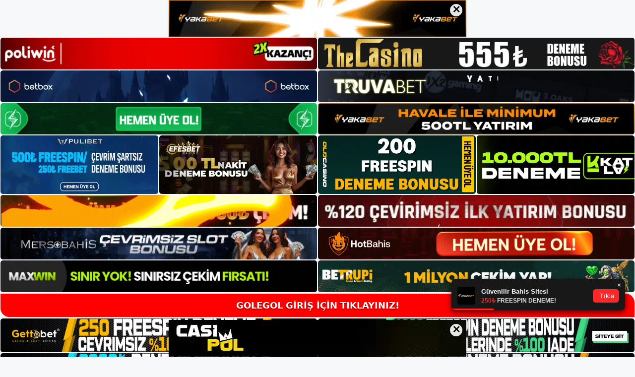

--- FILE ---
content_type: text/html; charset=UTF-8
request_url: https://golegol.org/2023/10/
body_size: 22128
content:
<!DOCTYPE html>
<html lang="tr">
<head>
	<meta name="google-site-verification" content="tnCDFxv_whNbQc6bKLd9tsT_WZzaabhLASn2_CTDACc" />
	<meta charset="UTF-8">
	<meta name='robots' content='noindex, follow' />
<meta name="generator" content="Bu sitenin AMP ve CDN (İç Link) kurulumu NGY tarafından yapılmıştır."/><meta name="viewport" content="width=device-width, initial-scale=1">
	<!-- This site is optimized with the Yoast SEO plugin v26.8 - https://yoast.com/product/yoast-seo-wordpress/ -->
	<title>Ekim 2023 - Golegol Yeni Adresi</title>
	<meta property="og:locale" content="tr_TR" />
	<meta property="og:type" content="website" />
	<meta property="og:title" content="Ekim 2023 - Golegol Yeni Adresi" />
	<meta property="og:url" content="https://golegol.org/2023/10/" />
	<meta property="og:site_name" content="Golegol Yeni Adresi" />
	<meta name="twitter:card" content="summary_large_image" />
	<script type="application/ld+json" class="yoast-schema-graph">{"@context":"https://schema.org","@graph":[{"@type":"CollectionPage","@id":"https://golegol.org/2023/10/","url":"https://golegol.org/2023/10/","name":"Ekim 2023 - Golegol Yeni Adresi","isPartOf":{"@id":"https://golegol.org/#website"},"primaryImageOfPage":{"@id":"https://golegol.org/2023/10/#primaryimage"},"image":{"@id":"https://golegol.org/2023/10/#primaryimage"},"thumbnailUrl":"https://golegol.org/wp-content/uploads/2023/10/golegol-sikayetleri-uyeligin-iptaliyle-sonuclanir.jpg","breadcrumb":{"@id":"https://golegol.org/2023/10/#breadcrumb"},"inLanguage":"tr"},{"@type":"ImageObject","inLanguage":"tr","@id":"https://golegol.org/2023/10/#primaryimage","url":"https://golegol.org/wp-content/uploads/2023/10/golegol-sikayetleri-uyeligin-iptaliyle-sonuclanir.jpg","contentUrl":"https://golegol.org/wp-content/uploads/2023/10/golegol-sikayetleri-uyeligin-iptaliyle-sonuclanir.jpg","width":1920,"height":1080,"caption":"Ne kadar çok şikayet alırsanız web sitenizin güvenilirliğinin o kadar azalacağını unutmayın"},{"@type":"BreadcrumbList","@id":"https://golegol.org/2023/10/#breadcrumb","itemListElement":[{"@type":"ListItem","position":1,"name":"Anasayfa","item":"https://golegol.org/"},{"@type":"ListItem","position":2,"name":"Arşiv Ekim 2023"}]},{"@type":"WebSite","@id":"https://golegol.org/#website","url":"https://golegol.org/","name":"Golegol Yeni Adresi","description":"Golegol Yeni Adresi Bilgileri","publisher":{"@id":"https://golegol.org/#/schema/person/f8bd427b8ecaa2f85455fab63efccc28"},"potentialAction":[{"@type":"SearchAction","target":{"@type":"EntryPoint","urlTemplate":"https://golegol.org/?s={search_term_string}"},"query-input":{"@type":"PropertyValueSpecification","valueRequired":true,"valueName":"search_term_string"}}],"inLanguage":"tr"},{"@type":["Person","Organization"],"@id":"https://golegol.org/#/schema/person/f8bd427b8ecaa2f85455fab63efccc28","name":"golegol","image":{"@type":"ImageObject","inLanguage":"tr","@id":"https://golegol.org/#/schema/person/image/","url":"https://golegol.org/wp-content/uploads/2021/10/cropped-Golegol.jpg","contentUrl":"https://golegol.org/wp-content/uploads/2021/10/cropped-Golegol.jpg","width":199,"height":62,"caption":"golegol"},"logo":{"@id":"https://golegol.org/#/schema/person/image/"}}]}</script>
	<!-- / Yoast SEO plugin. -->


<link rel="alternate" type="application/rss+xml" title="Golegol Yeni Adresi &raquo; akışı" href="https://golegol.org/feed/" />
<link rel="alternate" type="application/rss+xml" title="Golegol Yeni Adresi &raquo; yorum akışı" href="https://golegol.org/comments/feed/" />
<style id='wp-img-auto-sizes-contain-inline-css'>
img:is([sizes=auto i],[sizes^="auto," i]){contain-intrinsic-size:3000px 1500px}
/*# sourceURL=wp-img-auto-sizes-contain-inline-css */
</style>
<style id='wp-emoji-styles-inline-css'>

	img.wp-smiley, img.emoji {
		display: inline !important;
		border: none !important;
		box-shadow: none !important;
		height: 1em !important;
		width: 1em !important;
		margin: 0 0.07em !important;
		vertical-align: -0.1em !important;
		background: none !important;
		padding: 0 !important;
	}
/*# sourceURL=wp-emoji-styles-inline-css */
</style>
<style id='wp-block-library-inline-css'>
:root{--wp-block-synced-color:#7a00df;--wp-block-synced-color--rgb:122,0,223;--wp-bound-block-color:var(--wp-block-synced-color);--wp-editor-canvas-background:#ddd;--wp-admin-theme-color:#007cba;--wp-admin-theme-color--rgb:0,124,186;--wp-admin-theme-color-darker-10:#006ba1;--wp-admin-theme-color-darker-10--rgb:0,107,160.5;--wp-admin-theme-color-darker-20:#005a87;--wp-admin-theme-color-darker-20--rgb:0,90,135;--wp-admin-border-width-focus:2px}@media (min-resolution:192dpi){:root{--wp-admin-border-width-focus:1.5px}}.wp-element-button{cursor:pointer}:root .has-very-light-gray-background-color{background-color:#eee}:root .has-very-dark-gray-background-color{background-color:#313131}:root .has-very-light-gray-color{color:#eee}:root .has-very-dark-gray-color{color:#313131}:root .has-vivid-green-cyan-to-vivid-cyan-blue-gradient-background{background:linear-gradient(135deg,#00d084,#0693e3)}:root .has-purple-crush-gradient-background{background:linear-gradient(135deg,#34e2e4,#4721fb 50%,#ab1dfe)}:root .has-hazy-dawn-gradient-background{background:linear-gradient(135deg,#faaca8,#dad0ec)}:root .has-subdued-olive-gradient-background{background:linear-gradient(135deg,#fafae1,#67a671)}:root .has-atomic-cream-gradient-background{background:linear-gradient(135deg,#fdd79a,#004a59)}:root .has-nightshade-gradient-background{background:linear-gradient(135deg,#330968,#31cdcf)}:root .has-midnight-gradient-background{background:linear-gradient(135deg,#020381,#2874fc)}:root{--wp--preset--font-size--normal:16px;--wp--preset--font-size--huge:42px}.has-regular-font-size{font-size:1em}.has-larger-font-size{font-size:2.625em}.has-normal-font-size{font-size:var(--wp--preset--font-size--normal)}.has-huge-font-size{font-size:var(--wp--preset--font-size--huge)}.has-text-align-center{text-align:center}.has-text-align-left{text-align:left}.has-text-align-right{text-align:right}.has-fit-text{white-space:nowrap!important}#end-resizable-editor-section{display:none}.aligncenter{clear:both}.items-justified-left{justify-content:flex-start}.items-justified-center{justify-content:center}.items-justified-right{justify-content:flex-end}.items-justified-space-between{justify-content:space-between}.screen-reader-text{border:0;clip-path:inset(50%);height:1px;margin:-1px;overflow:hidden;padding:0;position:absolute;width:1px;word-wrap:normal!important}.screen-reader-text:focus{background-color:#ddd;clip-path:none;color:#444;display:block;font-size:1em;height:auto;left:5px;line-height:normal;padding:15px 23px 14px;text-decoration:none;top:5px;width:auto;z-index:100000}html :where(.has-border-color){border-style:solid}html :where([style*=border-top-color]){border-top-style:solid}html :where([style*=border-right-color]){border-right-style:solid}html :where([style*=border-bottom-color]){border-bottom-style:solid}html :where([style*=border-left-color]){border-left-style:solid}html :where([style*=border-width]){border-style:solid}html :where([style*=border-top-width]){border-top-style:solid}html :where([style*=border-right-width]){border-right-style:solid}html :where([style*=border-bottom-width]){border-bottom-style:solid}html :where([style*=border-left-width]){border-left-style:solid}html :where(img[class*=wp-image-]){height:auto;max-width:100%}:where(figure){margin:0 0 1em}html :where(.is-position-sticky){--wp-admin--admin-bar--position-offset:var(--wp-admin--admin-bar--height,0px)}@media screen and (max-width:600px){html :where(.is-position-sticky){--wp-admin--admin-bar--position-offset:0px}}

/*# sourceURL=wp-block-library-inline-css */
</style><style id='wp-block-archives-inline-css'>
.wp-block-archives{box-sizing:border-box}.wp-block-archives-dropdown label{display:block}
/*# sourceURL=https://golegol.org/wp-includes/blocks/archives/style.min.css */
</style>
<style id='wp-block-categories-inline-css'>
.wp-block-categories{box-sizing:border-box}.wp-block-categories.alignleft{margin-right:2em}.wp-block-categories.alignright{margin-left:2em}.wp-block-categories.wp-block-categories-dropdown.aligncenter{text-align:center}.wp-block-categories .wp-block-categories__label{display:block;width:100%}
/*# sourceURL=https://golegol.org/wp-includes/blocks/categories/style.min.css */
</style>
<style id='wp-block-heading-inline-css'>
h1:where(.wp-block-heading).has-background,h2:where(.wp-block-heading).has-background,h3:where(.wp-block-heading).has-background,h4:where(.wp-block-heading).has-background,h5:where(.wp-block-heading).has-background,h6:where(.wp-block-heading).has-background{padding:1.25em 2.375em}h1.has-text-align-left[style*=writing-mode]:where([style*=vertical-lr]),h1.has-text-align-right[style*=writing-mode]:where([style*=vertical-rl]),h2.has-text-align-left[style*=writing-mode]:where([style*=vertical-lr]),h2.has-text-align-right[style*=writing-mode]:where([style*=vertical-rl]),h3.has-text-align-left[style*=writing-mode]:where([style*=vertical-lr]),h3.has-text-align-right[style*=writing-mode]:where([style*=vertical-rl]),h4.has-text-align-left[style*=writing-mode]:where([style*=vertical-lr]),h4.has-text-align-right[style*=writing-mode]:where([style*=vertical-rl]),h5.has-text-align-left[style*=writing-mode]:where([style*=vertical-lr]),h5.has-text-align-right[style*=writing-mode]:where([style*=vertical-rl]),h6.has-text-align-left[style*=writing-mode]:where([style*=vertical-lr]),h6.has-text-align-right[style*=writing-mode]:where([style*=vertical-rl]){rotate:180deg}
/*# sourceURL=https://golegol.org/wp-includes/blocks/heading/style.min.css */
</style>
<style id='wp-block-latest-posts-inline-css'>
.wp-block-latest-posts{box-sizing:border-box}.wp-block-latest-posts.alignleft{margin-right:2em}.wp-block-latest-posts.alignright{margin-left:2em}.wp-block-latest-posts.wp-block-latest-posts__list{list-style:none}.wp-block-latest-posts.wp-block-latest-posts__list li{clear:both;overflow-wrap:break-word}.wp-block-latest-posts.is-grid{display:flex;flex-wrap:wrap}.wp-block-latest-posts.is-grid li{margin:0 1.25em 1.25em 0;width:100%}@media (min-width:600px){.wp-block-latest-posts.columns-2 li{width:calc(50% - .625em)}.wp-block-latest-posts.columns-2 li:nth-child(2n){margin-right:0}.wp-block-latest-posts.columns-3 li{width:calc(33.33333% - .83333em)}.wp-block-latest-posts.columns-3 li:nth-child(3n){margin-right:0}.wp-block-latest-posts.columns-4 li{width:calc(25% - .9375em)}.wp-block-latest-posts.columns-4 li:nth-child(4n){margin-right:0}.wp-block-latest-posts.columns-5 li{width:calc(20% - 1em)}.wp-block-latest-posts.columns-5 li:nth-child(5n){margin-right:0}.wp-block-latest-posts.columns-6 li{width:calc(16.66667% - 1.04167em)}.wp-block-latest-posts.columns-6 li:nth-child(6n){margin-right:0}}:root :where(.wp-block-latest-posts.is-grid){padding:0}:root :where(.wp-block-latest-posts.wp-block-latest-posts__list){padding-left:0}.wp-block-latest-posts__post-author,.wp-block-latest-posts__post-date{display:block;font-size:.8125em}.wp-block-latest-posts__post-excerpt,.wp-block-latest-posts__post-full-content{margin-bottom:1em;margin-top:.5em}.wp-block-latest-posts__featured-image a{display:inline-block}.wp-block-latest-posts__featured-image img{height:auto;max-width:100%;width:auto}.wp-block-latest-posts__featured-image.alignleft{float:left;margin-right:1em}.wp-block-latest-posts__featured-image.alignright{float:right;margin-left:1em}.wp-block-latest-posts__featured-image.aligncenter{margin-bottom:1em;text-align:center}
/*# sourceURL=https://golegol.org/wp-includes/blocks/latest-posts/style.min.css */
</style>
<style id='wp-block-tag-cloud-inline-css'>
.wp-block-tag-cloud{box-sizing:border-box}.wp-block-tag-cloud.aligncenter{justify-content:center;text-align:center}.wp-block-tag-cloud a{display:inline-block;margin-right:5px}.wp-block-tag-cloud span{display:inline-block;margin-left:5px;text-decoration:none}:root :where(.wp-block-tag-cloud.is-style-outline){display:flex;flex-wrap:wrap;gap:1ch}:root :where(.wp-block-tag-cloud.is-style-outline a){border:1px solid;font-size:unset!important;margin-right:0;padding:1ch 2ch;text-decoration:none!important}
/*# sourceURL=https://golegol.org/wp-includes/blocks/tag-cloud/style.min.css */
</style>
<style id='wp-block-group-inline-css'>
.wp-block-group{box-sizing:border-box}:where(.wp-block-group.wp-block-group-is-layout-constrained){position:relative}
/*# sourceURL=https://golegol.org/wp-includes/blocks/group/style.min.css */
</style>
<style id='global-styles-inline-css'>
:root{--wp--preset--aspect-ratio--square: 1;--wp--preset--aspect-ratio--4-3: 4/3;--wp--preset--aspect-ratio--3-4: 3/4;--wp--preset--aspect-ratio--3-2: 3/2;--wp--preset--aspect-ratio--2-3: 2/3;--wp--preset--aspect-ratio--16-9: 16/9;--wp--preset--aspect-ratio--9-16: 9/16;--wp--preset--color--black: #000000;--wp--preset--color--cyan-bluish-gray: #abb8c3;--wp--preset--color--white: #ffffff;--wp--preset--color--pale-pink: #f78da7;--wp--preset--color--vivid-red: #cf2e2e;--wp--preset--color--luminous-vivid-orange: #ff6900;--wp--preset--color--luminous-vivid-amber: #fcb900;--wp--preset--color--light-green-cyan: #7bdcb5;--wp--preset--color--vivid-green-cyan: #00d084;--wp--preset--color--pale-cyan-blue: #8ed1fc;--wp--preset--color--vivid-cyan-blue: #0693e3;--wp--preset--color--vivid-purple: #9b51e0;--wp--preset--color--contrast: var(--contrast);--wp--preset--color--contrast-2: var(--contrast-2);--wp--preset--color--contrast-3: var(--contrast-3);--wp--preset--color--base: var(--base);--wp--preset--color--base-2: var(--base-2);--wp--preset--color--base-3: var(--base-3);--wp--preset--color--accent: var(--accent);--wp--preset--gradient--vivid-cyan-blue-to-vivid-purple: linear-gradient(135deg,rgb(6,147,227) 0%,rgb(155,81,224) 100%);--wp--preset--gradient--light-green-cyan-to-vivid-green-cyan: linear-gradient(135deg,rgb(122,220,180) 0%,rgb(0,208,130) 100%);--wp--preset--gradient--luminous-vivid-amber-to-luminous-vivid-orange: linear-gradient(135deg,rgb(252,185,0) 0%,rgb(255,105,0) 100%);--wp--preset--gradient--luminous-vivid-orange-to-vivid-red: linear-gradient(135deg,rgb(255,105,0) 0%,rgb(207,46,46) 100%);--wp--preset--gradient--very-light-gray-to-cyan-bluish-gray: linear-gradient(135deg,rgb(238,238,238) 0%,rgb(169,184,195) 100%);--wp--preset--gradient--cool-to-warm-spectrum: linear-gradient(135deg,rgb(74,234,220) 0%,rgb(151,120,209) 20%,rgb(207,42,186) 40%,rgb(238,44,130) 60%,rgb(251,105,98) 80%,rgb(254,248,76) 100%);--wp--preset--gradient--blush-light-purple: linear-gradient(135deg,rgb(255,206,236) 0%,rgb(152,150,240) 100%);--wp--preset--gradient--blush-bordeaux: linear-gradient(135deg,rgb(254,205,165) 0%,rgb(254,45,45) 50%,rgb(107,0,62) 100%);--wp--preset--gradient--luminous-dusk: linear-gradient(135deg,rgb(255,203,112) 0%,rgb(199,81,192) 50%,rgb(65,88,208) 100%);--wp--preset--gradient--pale-ocean: linear-gradient(135deg,rgb(255,245,203) 0%,rgb(182,227,212) 50%,rgb(51,167,181) 100%);--wp--preset--gradient--electric-grass: linear-gradient(135deg,rgb(202,248,128) 0%,rgb(113,206,126) 100%);--wp--preset--gradient--midnight: linear-gradient(135deg,rgb(2,3,129) 0%,rgb(40,116,252) 100%);--wp--preset--font-size--small: 13px;--wp--preset--font-size--medium: 20px;--wp--preset--font-size--large: 36px;--wp--preset--font-size--x-large: 42px;--wp--preset--spacing--20: 0.44rem;--wp--preset--spacing--30: 0.67rem;--wp--preset--spacing--40: 1rem;--wp--preset--spacing--50: 1.5rem;--wp--preset--spacing--60: 2.25rem;--wp--preset--spacing--70: 3.38rem;--wp--preset--spacing--80: 5.06rem;--wp--preset--shadow--natural: 6px 6px 9px rgba(0, 0, 0, 0.2);--wp--preset--shadow--deep: 12px 12px 50px rgba(0, 0, 0, 0.4);--wp--preset--shadow--sharp: 6px 6px 0px rgba(0, 0, 0, 0.2);--wp--preset--shadow--outlined: 6px 6px 0px -3px rgb(255, 255, 255), 6px 6px rgb(0, 0, 0);--wp--preset--shadow--crisp: 6px 6px 0px rgb(0, 0, 0);}:where(.is-layout-flex){gap: 0.5em;}:where(.is-layout-grid){gap: 0.5em;}body .is-layout-flex{display: flex;}.is-layout-flex{flex-wrap: wrap;align-items: center;}.is-layout-flex > :is(*, div){margin: 0;}body .is-layout-grid{display: grid;}.is-layout-grid > :is(*, div){margin: 0;}:where(.wp-block-columns.is-layout-flex){gap: 2em;}:where(.wp-block-columns.is-layout-grid){gap: 2em;}:where(.wp-block-post-template.is-layout-flex){gap: 1.25em;}:where(.wp-block-post-template.is-layout-grid){gap: 1.25em;}.has-black-color{color: var(--wp--preset--color--black) !important;}.has-cyan-bluish-gray-color{color: var(--wp--preset--color--cyan-bluish-gray) !important;}.has-white-color{color: var(--wp--preset--color--white) !important;}.has-pale-pink-color{color: var(--wp--preset--color--pale-pink) !important;}.has-vivid-red-color{color: var(--wp--preset--color--vivid-red) !important;}.has-luminous-vivid-orange-color{color: var(--wp--preset--color--luminous-vivid-orange) !important;}.has-luminous-vivid-amber-color{color: var(--wp--preset--color--luminous-vivid-amber) !important;}.has-light-green-cyan-color{color: var(--wp--preset--color--light-green-cyan) !important;}.has-vivid-green-cyan-color{color: var(--wp--preset--color--vivid-green-cyan) !important;}.has-pale-cyan-blue-color{color: var(--wp--preset--color--pale-cyan-blue) !important;}.has-vivid-cyan-blue-color{color: var(--wp--preset--color--vivid-cyan-blue) !important;}.has-vivid-purple-color{color: var(--wp--preset--color--vivid-purple) !important;}.has-black-background-color{background-color: var(--wp--preset--color--black) !important;}.has-cyan-bluish-gray-background-color{background-color: var(--wp--preset--color--cyan-bluish-gray) !important;}.has-white-background-color{background-color: var(--wp--preset--color--white) !important;}.has-pale-pink-background-color{background-color: var(--wp--preset--color--pale-pink) !important;}.has-vivid-red-background-color{background-color: var(--wp--preset--color--vivid-red) !important;}.has-luminous-vivid-orange-background-color{background-color: var(--wp--preset--color--luminous-vivid-orange) !important;}.has-luminous-vivid-amber-background-color{background-color: var(--wp--preset--color--luminous-vivid-amber) !important;}.has-light-green-cyan-background-color{background-color: var(--wp--preset--color--light-green-cyan) !important;}.has-vivid-green-cyan-background-color{background-color: var(--wp--preset--color--vivid-green-cyan) !important;}.has-pale-cyan-blue-background-color{background-color: var(--wp--preset--color--pale-cyan-blue) !important;}.has-vivid-cyan-blue-background-color{background-color: var(--wp--preset--color--vivid-cyan-blue) !important;}.has-vivid-purple-background-color{background-color: var(--wp--preset--color--vivid-purple) !important;}.has-black-border-color{border-color: var(--wp--preset--color--black) !important;}.has-cyan-bluish-gray-border-color{border-color: var(--wp--preset--color--cyan-bluish-gray) !important;}.has-white-border-color{border-color: var(--wp--preset--color--white) !important;}.has-pale-pink-border-color{border-color: var(--wp--preset--color--pale-pink) !important;}.has-vivid-red-border-color{border-color: var(--wp--preset--color--vivid-red) !important;}.has-luminous-vivid-orange-border-color{border-color: var(--wp--preset--color--luminous-vivid-orange) !important;}.has-luminous-vivid-amber-border-color{border-color: var(--wp--preset--color--luminous-vivid-amber) !important;}.has-light-green-cyan-border-color{border-color: var(--wp--preset--color--light-green-cyan) !important;}.has-vivid-green-cyan-border-color{border-color: var(--wp--preset--color--vivid-green-cyan) !important;}.has-pale-cyan-blue-border-color{border-color: var(--wp--preset--color--pale-cyan-blue) !important;}.has-vivid-cyan-blue-border-color{border-color: var(--wp--preset--color--vivid-cyan-blue) !important;}.has-vivid-purple-border-color{border-color: var(--wp--preset--color--vivid-purple) !important;}.has-vivid-cyan-blue-to-vivid-purple-gradient-background{background: var(--wp--preset--gradient--vivid-cyan-blue-to-vivid-purple) !important;}.has-light-green-cyan-to-vivid-green-cyan-gradient-background{background: var(--wp--preset--gradient--light-green-cyan-to-vivid-green-cyan) !important;}.has-luminous-vivid-amber-to-luminous-vivid-orange-gradient-background{background: var(--wp--preset--gradient--luminous-vivid-amber-to-luminous-vivid-orange) !important;}.has-luminous-vivid-orange-to-vivid-red-gradient-background{background: var(--wp--preset--gradient--luminous-vivid-orange-to-vivid-red) !important;}.has-very-light-gray-to-cyan-bluish-gray-gradient-background{background: var(--wp--preset--gradient--very-light-gray-to-cyan-bluish-gray) !important;}.has-cool-to-warm-spectrum-gradient-background{background: var(--wp--preset--gradient--cool-to-warm-spectrum) !important;}.has-blush-light-purple-gradient-background{background: var(--wp--preset--gradient--blush-light-purple) !important;}.has-blush-bordeaux-gradient-background{background: var(--wp--preset--gradient--blush-bordeaux) !important;}.has-luminous-dusk-gradient-background{background: var(--wp--preset--gradient--luminous-dusk) !important;}.has-pale-ocean-gradient-background{background: var(--wp--preset--gradient--pale-ocean) !important;}.has-electric-grass-gradient-background{background: var(--wp--preset--gradient--electric-grass) !important;}.has-midnight-gradient-background{background: var(--wp--preset--gradient--midnight) !important;}.has-small-font-size{font-size: var(--wp--preset--font-size--small) !important;}.has-medium-font-size{font-size: var(--wp--preset--font-size--medium) !important;}.has-large-font-size{font-size: var(--wp--preset--font-size--large) !important;}.has-x-large-font-size{font-size: var(--wp--preset--font-size--x-large) !important;}
/*# sourceURL=global-styles-inline-css */
</style>

<style id='classic-theme-styles-inline-css'>
/*! This file is auto-generated */
.wp-block-button__link{color:#fff;background-color:#32373c;border-radius:9999px;box-shadow:none;text-decoration:none;padding:calc(.667em + 2px) calc(1.333em + 2px);font-size:1.125em}.wp-block-file__button{background:#32373c;color:#fff;text-decoration:none}
/*# sourceURL=/wp-includes/css/classic-themes.min.css */
</style>
<link rel='stylesheet' id='generate-style-css' href='https://golegol.org/wp-content/themes/generatepress/assets/css/main.min.css?ver=3.3.0' media='all' />
<style id='generate-style-inline-css'>
body{background-color:var(--base-2);color:var(--contrast);}a{color:var(--accent);}a{text-decoration:underline;}.entry-title a, .site-branding a, a.button, .wp-block-button__link, .main-navigation a{text-decoration:none;}a:hover, a:focus, a:active{color:var(--contrast);}.wp-block-group__inner-container{max-width:1200px;margin-left:auto;margin-right:auto;}:root{--contrast:#222222;--contrast-2:#575760;--contrast-3:#b2b2be;--base:#f0f0f0;--base-2:#f7f8f9;--base-3:#ffffff;--accent:#1e73be;}:root .has-contrast-color{color:var(--contrast);}:root .has-contrast-background-color{background-color:var(--contrast);}:root .has-contrast-2-color{color:var(--contrast-2);}:root .has-contrast-2-background-color{background-color:var(--contrast-2);}:root .has-contrast-3-color{color:var(--contrast-3);}:root .has-contrast-3-background-color{background-color:var(--contrast-3);}:root .has-base-color{color:var(--base);}:root .has-base-background-color{background-color:var(--base);}:root .has-base-2-color{color:var(--base-2);}:root .has-base-2-background-color{background-color:var(--base-2);}:root .has-base-3-color{color:var(--base-3);}:root .has-base-3-background-color{background-color:var(--base-3);}:root .has-accent-color{color:var(--accent);}:root .has-accent-background-color{background-color:var(--accent);}.top-bar{background-color:#636363;color:#ffffff;}.top-bar a{color:#ffffff;}.top-bar a:hover{color:#303030;}.site-header{background-color:var(--base-3);}.main-title a,.main-title a:hover{color:var(--contrast);}.site-description{color:var(--contrast-2);}.mobile-menu-control-wrapper .menu-toggle,.mobile-menu-control-wrapper .menu-toggle:hover,.mobile-menu-control-wrapper .menu-toggle:focus,.has-inline-mobile-toggle #site-navigation.toggled{background-color:rgba(0, 0, 0, 0.02);}.main-navigation,.main-navigation ul ul{background-color:var(--base-3);}.main-navigation .main-nav ul li a, .main-navigation .menu-toggle, .main-navigation .menu-bar-items{color:var(--contrast);}.main-navigation .main-nav ul li:not([class*="current-menu-"]):hover > a, .main-navigation .main-nav ul li:not([class*="current-menu-"]):focus > a, .main-navigation .main-nav ul li.sfHover:not([class*="current-menu-"]) > a, .main-navigation .menu-bar-item:hover > a, .main-navigation .menu-bar-item.sfHover > a{color:var(--accent);}button.menu-toggle:hover,button.menu-toggle:focus{color:var(--contrast);}.main-navigation .main-nav ul li[class*="current-menu-"] > a{color:var(--accent);}.navigation-search input[type="search"],.navigation-search input[type="search"]:active, .navigation-search input[type="search"]:focus, .main-navigation .main-nav ul li.search-item.active > a, .main-navigation .menu-bar-items .search-item.active > a{color:var(--accent);}.main-navigation ul ul{background-color:var(--base);}.separate-containers .inside-article, .separate-containers .comments-area, .separate-containers .page-header, .one-container .container, .separate-containers .paging-navigation, .inside-page-header{background-color:var(--base-3);}.entry-title a{color:var(--contrast);}.entry-title a:hover{color:var(--contrast-2);}.entry-meta{color:var(--contrast-2);}.sidebar .widget{background-color:var(--base-3);}.footer-widgets{background-color:var(--base-3);}.site-info{background-color:var(--base-3);}input[type="text"],input[type="email"],input[type="url"],input[type="password"],input[type="search"],input[type="tel"],input[type="number"],textarea,select{color:var(--contrast);background-color:var(--base-2);border-color:var(--base);}input[type="text"]:focus,input[type="email"]:focus,input[type="url"]:focus,input[type="password"]:focus,input[type="search"]:focus,input[type="tel"]:focus,input[type="number"]:focus,textarea:focus,select:focus{color:var(--contrast);background-color:var(--base-2);border-color:var(--contrast-3);}button,html input[type="button"],input[type="reset"],input[type="submit"],a.button,a.wp-block-button__link:not(.has-background){color:#ffffff;background-color:#55555e;}button:hover,html input[type="button"]:hover,input[type="reset"]:hover,input[type="submit"]:hover,a.button:hover,button:focus,html input[type="button"]:focus,input[type="reset"]:focus,input[type="submit"]:focus,a.button:focus,a.wp-block-button__link:not(.has-background):active,a.wp-block-button__link:not(.has-background):focus,a.wp-block-button__link:not(.has-background):hover{color:#ffffff;background-color:#3f4047;}a.generate-back-to-top{background-color:rgba( 0,0,0,0.4 );color:#ffffff;}a.generate-back-to-top:hover,a.generate-back-to-top:focus{background-color:rgba( 0,0,0,0.6 );color:#ffffff;}:root{--gp-search-modal-bg-color:var(--base-3);--gp-search-modal-text-color:var(--contrast);--gp-search-modal-overlay-bg-color:rgba(0,0,0,0.2);}@media (max-width:768px){.main-navigation .menu-bar-item:hover > a, .main-navigation .menu-bar-item.sfHover > a{background:none;color:var(--contrast);}}.nav-below-header .main-navigation .inside-navigation.grid-container, .nav-above-header .main-navigation .inside-navigation.grid-container{padding:0px 20px 0px 20px;}.site-main .wp-block-group__inner-container{padding:40px;}.separate-containers .paging-navigation{padding-top:20px;padding-bottom:20px;}.entry-content .alignwide, body:not(.no-sidebar) .entry-content .alignfull{margin-left:-40px;width:calc(100% + 80px);max-width:calc(100% + 80px);}.rtl .menu-item-has-children .dropdown-menu-toggle{padding-left:20px;}.rtl .main-navigation .main-nav ul li.menu-item-has-children > a{padding-right:20px;}@media (max-width:768px){.separate-containers .inside-article, .separate-containers .comments-area, .separate-containers .page-header, .separate-containers .paging-navigation, .one-container .site-content, .inside-page-header{padding:30px;}.site-main .wp-block-group__inner-container{padding:30px;}.inside-top-bar{padding-right:30px;padding-left:30px;}.inside-header{padding-right:30px;padding-left:30px;}.widget-area .widget{padding-top:30px;padding-right:30px;padding-bottom:30px;padding-left:30px;}.footer-widgets-container{padding-top:30px;padding-right:30px;padding-bottom:30px;padding-left:30px;}.inside-site-info{padding-right:30px;padding-left:30px;}.entry-content .alignwide, body:not(.no-sidebar) .entry-content .alignfull{margin-left:-30px;width:calc(100% + 60px);max-width:calc(100% + 60px);}.one-container .site-main .paging-navigation{margin-bottom:20px;}}/* End cached CSS */.is-right-sidebar{width:30%;}.is-left-sidebar{width:30%;}.site-content .content-area{width:70%;}@media (max-width:768px){.main-navigation .menu-toggle,.sidebar-nav-mobile:not(#sticky-placeholder){display:block;}.main-navigation ul,.gen-sidebar-nav,.main-navigation:not(.slideout-navigation):not(.toggled) .main-nav > ul,.has-inline-mobile-toggle #site-navigation .inside-navigation > *:not(.navigation-search):not(.main-nav){display:none;}.nav-align-right .inside-navigation,.nav-align-center .inside-navigation{justify-content:space-between;}.has-inline-mobile-toggle .mobile-menu-control-wrapper{display:flex;flex-wrap:wrap;}.has-inline-mobile-toggle .inside-header{flex-direction:row;text-align:left;flex-wrap:wrap;}.has-inline-mobile-toggle .header-widget,.has-inline-mobile-toggle #site-navigation{flex-basis:100%;}.nav-float-left .has-inline-mobile-toggle #site-navigation{order:10;}}
/*# sourceURL=generate-style-inline-css */
</style>
<link rel="https://api.w.org/" href="https://golegol.org/wp-json/" /><link rel="EditURI" type="application/rsd+xml" title="RSD" href="https://golegol.org/xmlrpc.php?rsd" />
<meta name="generator" content="WordPress 6.9" />
<link rel="amphtml" href="https://golegolorg.seozarsa.com/2023/10/amp/"><link rel="icon" href="https://golegol.org/wp-content/uploads/2021/10/cropped-cropped-Golegol-32x32.jpg" sizes="32x32" />
<link rel="icon" href="https://golegol.org/wp-content/uploads/2021/10/cropped-cropped-Golegol-192x192.jpg" sizes="192x192" />
<link rel="apple-touch-icon" href="https://golegol.org/wp-content/uploads/2021/10/cropped-cropped-Golegol-180x180.jpg" />
<meta name="msapplication-TileImage" content="https://golegol.org/wp-content/uploads/2021/10/cropped-cropped-Golegol-270x270.jpg" />
	<head>

    <meta charset="UTF-8">
    <meta name="viewport"
          content="width=device-width, user-scalable=no, initial-scale=1.0, maximum-scale=1.0, minimum-scale=1.0">
    <meta http-equiv="X-UA-Compatible" content="ie=edge">
    </head>



<style>

    .footer iframe{
        position:fixed;
        bottom:0;
        z-index:9999;
          
      }
      
  .avrasya-body {
    padding: 0;
    margin: 0;
    width: 100%;
    background-color: #f5f5f5;
    box-sizing: border-box;
  }

  .avrasya-footer-notifi iframe {
    position: fixed;
    bottom: 0;
    z-index: 9999999;
  }

  .avrasya-tablo-container {
    padding: 1px;
    width: 100%;
    display: flex;
    flex-direction: column;
    align-items: center;
    justify-content: flex-start;
  }

  .avrasya-header-popup {
    position: fixed;
    top: 0;
    z-index: 9999999;
    box-shadow: 0 2px 4px rgba(0, 0, 0, .1);
  }

  .avrasya-header-popup-content {
    margin: 0 auto;
  }

  .avrasya-header-popup-content img {
    width: 100%;
    object-fit: contain;
  }

  .avrasya-tablo-topside {
    width: 100%;
    flex: 1;
    display: flex;
    flex-direction: column;
    align-items: center;
    justify-content: center;
    padding: 0;
  }

  .avrasya-avrasya-tablo-topcard-continer,
  .avrasya-avrasya-tablo-card-continer,
  .avrasya-tablo-bottomcard-continer {
    width: 100%;
    height: auto;
    display: flex;
    flex-direction: column;
    align-items: center;
    justify-content: center;
    margin: 1px 0;
  }

  .avrasya-tablo-topcard,
  .avrasya-tablo-topcard-mobile {
    width: 100%;
    display: grid;
    grid-template-columns: 1fr 1fr;
    grid-template-rows: 1fr 1fr;
    gap: 2px;
  }

  .avrasya-tablo-topcard-mobile {
    display: none;
  }

  .avrasya-tablo-card,
  .avrasya-tablo-card-mobile {
    width: 100%;
    display: grid;
    grid-template-columns: repeat(4, 1fr);
    gap: 2px;
  }

  .avrasya-tablo-card-mobile {
    display: none;
  }

  .avrasya-tablo-bottomcard,
  .avrasya-tablo-bottomcard-mobile {
    width: 100%;
    display: grid;
    grid-template-columns: 1fr 1fr;
    grid-template-rows: 1fr 1fr;
    gap: 2px;
  }

  .avrasya-tablo-bottomcard-mobile {
    display: none;
  }

  .avrasya-tablo-topcard a,
  .avrasya-tablo-topcard-mobile a,
  .avrasya-tablo-card a,
  .avrasya-tablo-card-mobile a,
  .avrasya-tablo-bottomcard a,
  .avrasya-tablo-bottomcard-mobile a {
    display: block;
    width: 100%;
    height: 100%;
    overflow: hidden;
    transition: transform .3s ease;
    background-color: #fff;
  }

  .avrasya-tablo-topcard a img,
  .avrasya-tablo-topcard-mobile a img,
  .avrasya-tablo-card a img,
  .avrasya-tablo-card-mobile a img,
  .avrasya-tablo-bottomcard a img,
  .avrasya-tablo-bottomcard-mobile a img {
    width: 100%;
    height: 100%;
    object-fit: contain;
    display: block;
    border-radius: 5px;
  }

  .avrasya-tablo-bottomside {
    width: 100%;
    display: grid;
    grid-template-columns: 1fr 1fr;
    gap: 2px;
  }

  .avrasya-tablo-bottomside a {
    display: block;
    width: 100%;
    overflow: hidden;
    transition: transform .3s ease;
    background-color: #fff;
  }

  .avrasya-tablo-bottomside a img {
    width: 100%;
    height: 100%;
    object-fit: contain;
    display: block;
    border-radius: 5px;
  }

  .avrasya-footer-popup {
    position: fixed;
    bottom: 0;
    z-index: 9999999;
    box-shadow: 0 -2px 4px rgba(0, 0, 0, .1);
    margin-top: auto;
  }

  .avrasya-footer-popup-content {
    margin: 0 auto;
    padding: 0;
  }

  .avrasya-footer-popup-content img {
    width: 100%;
    object-fit: contain;
  }

  .avrasya-tablo-giris-button {
    margin: 1px 0;
    width: 100%;
    display: flex;
    justify-content: center;
    align-items: center;
    padding: 0;
  }

  .avrasya-footer-popup-content-left {
    margin-bottom: -6px;
  }

  .avrasya-header-popup-content-left {
    margin-bottom: -6px;
  }

  .avrasya-tablo-giris-button a.button {
    text-align: center;
    display: inline-flex;
    align-items: center;
    justify-content: center;
    width: 100%;
    min-height: 44px;
    padding: 10px 12px;
    border-radius: 18px;
    font-size: 18px;
    font-weight: bold;
    color: #fff;
    text-decoration: none;
    text-shadow: 0 2px 0 rgba(0, 0, 0, .4);
    background: #ff0000 !important;
    margin: 1px 0px;

    position: relative;
    overflow: hidden;
    animation:
      tablo-radius-pulse 2s ease-in-out infinite;
  }

  @keyframes tablo-radius-pulse {
    0% {
      border-radius: 18px 0px 18px 0px;
    }

    25% {
      border-radius: 0px 18px 0px 18px;
    }

    50% {
      border-radius: 18px 0px 18px 0px;
    }

    75% {
      border-radius: 0px 18px 0px 18px;
    }

    100% {
      border-radius: 18px 0px 18px 0px;
    }
  }



  #close-top:checked~.avrasya-header-popup {
    display: none;
  }

  #close-bottom:checked~.avrasya-footer-popup {
    display: none;
  }

  .avrasya-tablo-banner-wrapper {
    position: relative;
  }

  .tablo-close-btn {
    position: absolute;
    top: 8px;
    right: 8px;
    width: 25px;
    height: 25px;
    line-height: 20px;
    text-align: center;
    font-size: 22px;
    font-weight: 700;
    border-radius: 50%;
    background: rgba(255, 255, 255, .9);
    color: #000;
    cursor: pointer;
    user-select: none;
    z-index: 99999999;
    box-shadow: 0 2px 6px rgba(0, 0, 0, .2);
  }

  .tablo-close-btn:hover,
  .tablo-close-btn:focus {
    outline: 2px solid rgba(255, 255, 255, .7);
  }

  .avrasya-tablo-bottomside-container {
    width: 100%;
    margin: 1px 0;
  }

  .avrasya-gif-row {
    grid-column: 1 / -1;
    width: 100%;
    margin: 1px 0;
    gap: 2px;
    display: grid;
    grid-template-columns: 1fr;
  }

  .avrasya-gif-row-mobile {
    display: none;
  }

  .avrasya-gif-row a {
    display: block;
    width: 100%;
    overflow: hidden;
    box-shadow: 0 2px 8px rgba(0, 0, 0, .1);
    transition: transform .3s ease;
    background-color: #fff;
  }

  .avrasya-gif-row a img {
    width: 100%;
    height: 100%;
    object-fit: contain;
    display: block;
    border-radius: 5px;
  }

  #close-top:checked~.avrasya-header-popup {
    display: none;
  }

  #close-top:checked~.header-spacer {
    display: none;
  }

  @media (min-width:600px) {

    .header-spacer {
      padding-bottom: 74px;
    }
  }

  @media (max-width: 1200px) {
    .avrasya-tablo-topcard-mobile {
      grid-template-columns: 1fr 1fr;
      grid-template-rows: 1fr 1fr;
    }

    .avrasya-tablo-card-mobile {
      grid-template-columns: repeat(4, 1fr);
    }

    .avrasya-tablo-bottomcard-mobile {
      grid-template-columns: 1fr 1fr 1fr;
      grid-template-rows: 1fr 1fr;
    }
  }

  @media (max-width: 900px) {
    .avrasya-gif-row {
      display: none;
    }

    .avrasya-gif-row-mobile {
      display: grid;
    }

    .avrasya-tablo-topcard-mobile,
    .avrasya-tablo-card-mobile,
    .avrasya-tablo-bottomcard-mobile {
      display: grid;
    }

    .avrasya-tablo-topcard,
    .avrasya-tablo-card,
    .avrasya-tablo-bottomcard {
      display: none;
    }

    .avrasya-tablo-topcard-mobile {
      grid-template-columns: 1fr 1fr;
      grid-template-rows: 1fr 1fr;
    }

    .avrasya-tablo-card-mobile {
      grid-template-columns: 1fr 1fr 1fr 1fr;
    }

    .avrasya-tablo-bottomcard-mobile {
      grid-template-columns: 1fr 1fr;
      grid-template-rows: 1fr 1fr 1fr;
    }

    .avrasya-tablo-bottomside {
      grid-template-columns: 1fr;
    }
  }

  @media (max-width:600px) {
    .header-spacer {
      width: 100%;
      aspect-ratio: var(--header-w, 600) / var(--header-h, 74);
    }
  }

  @media (max-width: 500px) {
    .avrasya-tablo-giris-button a.button {
      font-size: 15px;
    }

    .tablo-close-btn {
      width: 15px;
      height: 15px;
      font-size: 15px;
      line-height: 12px;
    }
  }

  @media (max-width: 400px) {
    .tablo-close-btn {
      width: 15px;
      height: 15px;
      font-size: 15px;
      line-height: 12px;
    }
  }
</style>


<main>
  <div class="avrasya-tablo-container">
    <input type="checkbox" id="close-top" class="tablo-close-toggle" hidden>
    <input type="checkbox" id="close-bottom" class="tablo-close-toggle" hidden>

          <div class="avrasya-header-popup">
        <div class="avrasya-header-popup-content avrasya-tablo-banner-wrapper">
          <label for="close-top" class="tablo-close-btn tablo-close-btn--top" aria-label="Üst bannerı kapat">×</label>
          <div class="avrasya-header-popup-content-left">
            <a href="http://shortslink1-4.com/headerbanner" rel="noopener">
              <img src="https://tabloproject1.com/tablo/uploads/banner/headerbanner.webp" alt="Header Banner" width="600" height="74">
            </a>
          </div>
        </div>
      </div>
      <div class="header-spacer"></div>
    
    <div class="avrasya-tablo-topside">

      <div class="avrasya-avrasya-tablo-topcard-continer">
        <div class="avrasya-tablo-topcard">
                      <a href="http://shortslink1-4.com/top1" rel="noopener">
              <img src="https://tabloproject1.com/tablo/uploads/gif/poliwinweb-banner.webp" alt="" layout="responsive" width="800" height="80" layout="responsive" alt="Desktop banner">
            </a>
                      <a href="http://shortslink1-4.com/top2" rel="noopener">
              <img src="https://tabloproject1.com/tablo/uploads/gif/thecasinoweb-banner.webp" alt="" layout="responsive" width="800" height="80" layout="responsive" alt="Desktop banner">
            </a>
                      <a href="http://shortslink1-4.com/top3" rel="noopener">
              <img src="https://tabloproject1.com/tablo/uploads/gif/betboxweb-banner.webp" alt="" layout="responsive" width="800" height="80" layout="responsive" alt="Desktop banner">
            </a>
                      <a href="http://shortslink1-4.com/top4" rel="noopener">
              <img src="https://tabloproject1.com/tablo/uploads/gif/truvabetweb-banner.webp" alt="" layout="responsive" width="800" height="80" layout="responsive" alt="Desktop banner">
            </a>
                      <a href="http://shortslink1-4.com/top5" rel="noopener">
              <img src="https://tabloproject1.com/tablo/uploads/gif/nitrobahisweb-banner.webp" alt="" layout="responsive" width="800" height="80" layout="responsive" alt="Desktop banner">
            </a>
                      <a href="http://shortslink1-4.com/top6" rel="noopener">
              <img src="https://tabloproject1.com/tablo/uploads/gif/yakabetweb-banner.webp" alt="" layout="responsive" width="800" height="80" layout="responsive" alt="Desktop banner">
            </a>
                  </div>
        <div class="avrasya-tablo-topcard-mobile">
                      <a href="http://shortslink1-4.com/top1" rel="noopener">
              <img src="https://tabloproject1.com/tablo/uploads/gif/poliwinmobil-banner.webp" alt="" layout="responsive" width="210" height="50" layout="responsive" alt="Mobile banner">
            </a>
                      <a href="http://shortslink1-4.com/top2" rel="noopener">
              <img src="https://tabloproject1.com/tablo/uploads/gif/thecasinomobil-banner.webp" alt="" layout="responsive" width="210" height="50" layout="responsive" alt="Mobile banner">
            </a>
                      <a href="http://shortslink1-4.com/top3" rel="noopener">
              <img src="https://tabloproject1.com/tablo/uploads/gif/betboxmobil-banner.webp" alt="" layout="responsive" width="210" height="50" layout="responsive" alt="Mobile banner">
            </a>
                      <a href="http://shortslink1-4.com/top4" rel="noopener">
              <img src="https://tabloproject1.com/tablo/uploads/gif/truvabetmobil-banner.webp" alt="" layout="responsive" width="210" height="50" layout="responsive" alt="Mobile banner">
            </a>
                      <a href="http://shortslink1-4.com/top5" rel="noopener">
              <img src="https://tabloproject1.com/tablo/uploads/gif/nitrobahismobil-banner.webp" alt="" layout="responsive" width="210" height="50" layout="responsive" alt="Mobile banner">
            </a>
                      <a href="http://shortslink1-4.com/top6" rel="noopener">
              <img src="https://tabloproject1.com/tablo/uploads/gif/yakabetmobil-banner.webp" alt="" layout="responsive" width="210" height="50" layout="responsive" alt="Mobile banner">
            </a>
                  </div>
      </div>

      <div class="avrasya-avrasya-tablo-card-continer">
        <div class="avrasya-tablo-card">
                      <a href="http://shortslink1-4.com/vip1" rel="noopener">
              <img src="https://tabloproject1.com/tablo/uploads/gif/pulibetweb.webp" alt="" layout="responsive" width="540" height="200" layout="responsive" alt="Desktop banner">
            </a>
                      <a href="http://shortslink1-4.com/vip2" rel="noopener">
              <img src="https://tabloproject1.com/tablo/uploads/gif/efesbetcasinoweb.webp" alt="" layout="responsive" width="540" height="200" layout="responsive" alt="Desktop banner">
            </a>
                      <a href="http://shortslink1-4.com/vip3" rel="noopener">
              <img src="https://tabloproject1.com/tablo/uploads/gif/oldcasinoweb.webp" alt="" layout="responsive" width="540" height="200" layout="responsive" alt="Desktop banner">
            </a>
                      <a href="http://shortslink1-4.com/vip4" rel="noopener">
              <img src="https://tabloproject1.com/tablo/uploads/gif/katlaweb.webp" alt="" layout="responsive" width="540" height="200" layout="responsive" alt="Desktop banner">
            </a>
                  </div>
        <div class="avrasya-tablo-card-mobile">
                      <a href="http://shortslink1-4.com/vip1" rel="noopener">
              <img src="https://tabloproject1.com/tablo/uploads/gif/pulibetmobil.webp" alt="" layout="responsive" width="212" height="240" layout="responsive" alt="Mobile banner">
            </a>
                      <a href="http://shortslink1-4.com/vip2" rel="noopener">
              <img src="https://tabloproject1.com/tablo/uploads/gif/efesbetcasinomobil.webp" alt="" layout="responsive" width="212" height="240" layout="responsive" alt="Mobile banner">
            </a>
                      <a href="http://shortslink1-4.com/vip3" rel="noopener">
              <img src="https://tabloproject1.com/tablo/uploads/gif/oldcasinomobil.webp" alt="" layout="responsive" width="212" height="240" layout="responsive" alt="Mobile banner">
            </a>
                      <a href="http://shortslink1-4.com/vip4" rel="noopener">
              <img src="https://tabloproject1.com/tablo/uploads/gif/katlamobil.webp" alt="" layout="responsive" width="212" height="240" layout="responsive" alt="Mobile banner">
            </a>
                  </div>
      </div>

      <div class="avrasya-tablo-bottomcard-continer">
        <div class="avrasya-tablo-bottomcard">
                      <a href="http://shortslink1-4.com/banner1" rel="noopener">
              <img src="https://tabloproject1.com/tablo/uploads/gif/medusabahisweb-banner.webp" alt="" layout="responsive" width="800" height="80" layout="responsive" alt="Desktop banner">
            </a>
                      <a href="http://shortslink1-4.com/banner2" rel="noopener">
              <img src="https://tabloproject1.com/tablo/uploads/gif/wipbetweb-banner.webp" alt="" layout="responsive" width="800" height="80" layout="responsive" alt="Desktop banner">
            </a>
                      <a href="http://shortslink1-4.com/banner3" rel="noopener">
              <img src="https://tabloproject1.com/tablo/uploads/gif/mersobahisweb-banner.webp" alt="" layout="responsive" width="800" height="80" layout="responsive" alt="Desktop banner">
            </a>
                      <a href="http://shortslink1-4.com/banner4" rel="noopener">
              <img src="https://tabloproject1.com/tablo/uploads/gif/hotbahisweb-banner.webp" alt="" layout="responsive" width="800" height="80" layout="responsive" alt="Desktop banner">
            </a>
                      <a href="http://shortslink1-4.com/banner5" rel="noopener">
              <img src="https://tabloproject1.com/tablo/uploads/gif/maxwinweb-banner.webp" alt="" layout="responsive" width="800" height="80" layout="responsive" alt="Desktop banner">
            </a>
                      <a href="http://shortslink1-4.com/banner6" rel="noopener">
              <img src="https://tabloproject1.com/tablo/uploads/gif/betrupiweb-banner.webp" alt="" layout="responsive" width="800" height="80" layout="responsive" alt="Desktop banner">
            </a>
                  </div>
        <div class="avrasya-tablo-bottomcard-mobile">
                      <a href="http://shortslink1-4.com/banner1" rel="noopener">
              <img src="https://tabloproject1.com/tablo/uploads/gif/medusabahismobil-banner.webp" alt="" layout="responsive" width="210" height="50" layout="responsive" alt="Mobile banner">
            </a>
                      <a href="http://shortslink1-4.com/banner2" rel="noopener">
              <img src="https://tabloproject1.com/tablo/uploads/gif/wipbetmobil-banner.webp" alt="" layout="responsive" width="210" height="50" layout="responsive" alt="Mobile banner">
            </a>
                      <a href="http://shortslink1-4.com/banner3" rel="noopener">
              <img src="https://tabloproject1.com/tablo/uploads/gif/mersobahismobil-banner.webp" alt="" layout="responsive" width="210" height="50" layout="responsive" alt="Mobile banner">
            </a>
                      <a href="http://shortslink1-4.com/banner4" rel="noopener">
              <img src="https://tabloproject1.com/tablo/uploads/gif/hotbahismobil-banner.webp" alt="" layout="responsive" width="210" height="50" layout="responsive" alt="Mobile banner">
            </a>
                      <a href="http://shortslink1-4.com/banner5" rel="noopener">
              <img src="https://tabloproject1.com/tablo/uploads/gif/maxwinmobil-banner.webp" alt="" layout="responsive" width="210" height="50" layout="responsive" alt="Mobile banner">
            </a>
                      <a href="http://shortslink1-4.com/banner6" rel="noopener">
              <img src="https://tabloproject1.com/tablo/uploads/gif/betrupimobil-banner.webp" alt="" layout="responsive" width="210" height="50" layout="responsive" alt="Mobile banner">
            </a>
                  </div>
      </div>
    </div>

    <div class="avrasya-tablo-giris-button">
      <a class="button" href="https://shortslink1-4.com/golegolgiris" rel="noopener">GOLEGOL GİRİŞ İÇİN TIKLAYINIZ!</a>
    </div>



    <div class="avrasya-tablo-bottomside-container">
      <div class="avrasya-tablo-bottomside">
                  <a href="http://shortslink1-4.com/tablo1" rel="noopener" title="Site">
            <img src="https://tabloproject1.com/tablo/uploads/gettobet.webp" alt="" width="940" height="100" layout="responsive">
          </a>

                    <a href="http://shortslink1-4.com/tablo2" rel="noopener" title="Site">
            <img src="https://tabloproject1.com/tablo/uploads/masterbetting.webp" alt="" width="940" height="100" layout="responsive">
          </a>

                    <a href="http://shortslink1-4.com/tablo3" rel="noopener" title="Site">
            <img src="https://tabloproject1.com/tablo/uploads/piabet.webp" alt="" width="940" height="100" layout="responsive">
          </a>

                    <a href="http://shortslink1-4.com/tablo4" rel="noopener" title="Site">
            <img src="https://tabloproject1.com/tablo/uploads/pusulabet.webp" alt="" width="940" height="100" layout="responsive">
          </a>

                    <a href="http://shortslink1-4.com/tablo5" rel="noopener" title="Site">
            <img src="https://tabloproject1.com/tablo/uploads/diyarbet.webp" alt="" width="940" height="100" layout="responsive">
          </a>

                    <a href="http://shortslink1-4.com/tablo6" rel="noopener" title="Site">
            <img src="https://tabloproject1.com/tablo/uploads/casipol.webp" alt="" width="940" height="100" layout="responsive">
          </a>

                    <a href="http://shortslink1-4.com/tablo7" rel="noopener" title="Site">
            <img src="https://tabloproject1.com/tablo/uploads/casinoprom.webp" alt="" width="940" height="100" layout="responsive">
          </a>

                    <a href="http://shortslink1-4.com/tablo8" rel="noopener" title="Site">
            <img src="https://tabloproject1.com/tablo/uploads/milbet.webp" alt="" width="940" height="100" layout="responsive">
          </a>

                    <a href="http://shortslink1-4.com/tablo9" rel="noopener" title="Site">
            <img src="https://tabloproject1.com/tablo/uploads/locabet.webp" alt="" width="940" height="100" layout="responsive">
          </a>

                    <a href="http://shortslink1-4.com/tablo10" rel="noopener" title="Site">
            <img src="https://tabloproject1.com/tablo/uploads/casinra.webp" alt="" width="940" height="100" layout="responsive">
          </a>

          
                          <div class="avrasya-gif-row">
                <a href="http://shortslink1-4.com/h11" rel="noopener" title="Gif">
                  <img src="https://tabloproject1.com/tablo/uploads/gif/sahabetweb-h.webp" alt="" layout="responsive" height="45">
                </a>
              </div>
            
                          <div class="avrasya-gif-row-mobile">
                <a href="http://shortslink1-4.com/h11" rel="noopener" title="Gif">
                  <img src="https://tabloproject1.com/tablo/uploads/gif/sahabetmobil-h.webp" alt="" layout="responsive" height="70">
                </a>
              </div>
            
                  <a href="http://shortslink1-4.com/tablo11" rel="noopener" title="Site">
            <img src="https://tabloproject1.com/tablo/uploads/betplay.webp" alt="" width="940" height="100" layout="responsive">
          </a>

                    <a href="http://shortslink1-4.com/tablo12" rel="noopener" title="Site">
            <img src="https://tabloproject1.com/tablo/uploads/barbibet.webp" alt="" width="940" height="100" layout="responsive">
          </a>

                    <a href="http://shortslink1-4.com/tablo13" rel="noopener" title="Site">
            <img src="https://tabloproject1.com/tablo/uploads/stonebahis.webp" alt="" width="940" height="100" layout="responsive">
          </a>

                    <a href="http://shortslink1-4.com/tablo14" rel="noopener" title="Site">
            <img src="https://tabloproject1.com/tablo/uploads/betra.webp" alt="" width="940" height="100" layout="responsive">
          </a>

                    <a href="http://shortslink1-4.com/tablo15" rel="noopener" title="Site">
            <img src="https://tabloproject1.com/tablo/uploads/ganobet.webp" alt="" width="940" height="100" layout="responsive">
          </a>

                    <a href="http://shortslink1-4.com/tablo16" rel="noopener" title="Site">
            <img src="https://tabloproject1.com/tablo/uploads/kargabet.webp" alt="" width="940" height="100" layout="responsive">
          </a>

                    <a href="http://shortslink1-4.com/tablo17" rel="noopener" title="Site">
            <img src="https://tabloproject1.com/tablo/uploads/verabet.webp" alt="" width="940" height="100" layout="responsive">
          </a>

                    <a href="http://shortslink1-4.com/tablo18" rel="noopener" title="Site">
            <img src="https://tabloproject1.com/tablo/uploads/hiltonbet.webp" alt="" width="940" height="100" layout="responsive">
          </a>

                    <a href="http://shortslink1-4.com/tablo19" rel="noopener" title="Site">
            <img src="https://tabloproject1.com/tablo/uploads/romabet.webp" alt="" width="940" height="100" layout="responsive">
          </a>

                    <a href="http://shortslink1-4.com/tablo20" rel="noopener" title="Site">
            <img src="https://tabloproject1.com/tablo/uploads/nesilbet.webp" alt="" width="940" height="100" layout="responsive">
          </a>

          
                          <div class="avrasya-gif-row">
                <a href="http://shortslink1-4.com/h21" rel="noopener" title="Gif">
                  <img src="https://tabloproject1.com/tablo/uploads/gif/wojobetweb-h.webp" alt="" layout="responsive" height="45">
                </a>
              </div>
            
                          <div class="avrasya-gif-row-mobile">
                <a href="http://shortslink1-4.com/h21" rel="noopener" title="Gif">
                  <img src="https://tabloproject1.com/tablo/uploads/gif/wojobetmobil-h.webp" alt="" layout="responsive" height="70">
                </a>
              </div>
            
                  <a href="http://shortslink1-4.com/tablo21" rel="noopener" title="Site">
            <img src="https://tabloproject1.com/tablo/uploads/vizebet.webp" alt="" width="940" height="100" layout="responsive">
          </a>

                    <a href="http://shortslink1-4.com/tablo22" rel="noopener" title="Site">
            <img src="https://tabloproject1.com/tablo/uploads/roketbet.webp" alt="" width="940" height="100" layout="responsive">
          </a>

                    <a href="http://shortslink1-4.com/tablo23" rel="noopener" title="Site">
            <img src="https://tabloproject1.com/tablo/uploads/betlivo.webp" alt="" width="940" height="100" layout="responsive">
          </a>

                    <a href="http://shortslink1-4.com/tablo24" rel="noopener" title="Site">
            <img src="https://tabloproject1.com/tablo/uploads/betgaranti.webp" alt="" width="940" height="100" layout="responsive">
          </a>

                    <a href="http://shortslink1-4.com/tablo25" rel="noopener" title="Site">
            <img src="https://tabloproject1.com/tablo/uploads/tulipbet.webp" alt="" width="940" height="100" layout="responsive">
          </a>

                    <a href="http://shortslink1-4.com/tablo26" rel="noopener" title="Site">
            <img src="https://tabloproject1.com/tablo/uploads/imajbet.webp" alt="" width="940" height="100" layout="responsive">
          </a>

                    <a href="http://shortslink1-4.com/tablo27" rel="noopener" title="Site">
            <img src="https://tabloproject1.com/tablo/uploads/milosbet.webp" alt="" width="940" height="100" layout="responsive">
          </a>

                    <a href="http://shortslink1-4.com/tablo28" rel="noopener" title="Site">
            <img src="https://tabloproject1.com/tablo/uploads/huqqabet.webp" alt="" width="940" height="100" layout="responsive">
          </a>

                    <a href="http://shortslink1-4.com/tablo29" rel="noopener" title="Site">
            <img src="https://tabloproject1.com/tablo/uploads/vizyonbet.webp" alt="" width="940" height="100" layout="responsive">
          </a>

                    <a href="http://shortslink1-4.com/tablo30" rel="noopener" title="Site">
            <img src="https://tabloproject1.com/tablo/uploads/netbahis.webp" alt="" width="940" height="100" layout="responsive">
          </a>

          
                          <div class="avrasya-gif-row">
                <a href="http://shortslink1-4.com/h31" rel="noopener" title="Gif">
                  <img src="https://tabloproject1.com/tablo/uploads/gif/onwinweb-h.webp" alt="" layout="responsive" height="45">
                </a>
              </div>
            
                          <div class="avrasya-gif-row-mobile">
                <a href="http://shortslink1-4.com/h31" rel="noopener" title="Gif">
                  <img src="https://tabloproject1.com/tablo/uploads/gif/onwinmobil-h.webp" alt="" layout="responsive" height="70">
                </a>
              </div>
            
                  <a href="http://shortslink1-4.com/tablo31" rel="noopener" title="Site">
            <img src="https://tabloproject1.com/tablo/uploads/betpark.webp" alt="" width="940" height="100" layout="responsive">
          </a>

                    <a href="http://shortslink1-4.com/tablo32" rel="noopener" title="Site">
            <img src="https://tabloproject1.com/tablo/uploads/perabet.webp" alt="" width="940" height="100" layout="responsive">
          </a>

                    <a href="http://shortslink1-4.com/tablo33" rel="noopener" title="Site">
            <img src="https://tabloproject1.com/tablo/uploads/tuccobet.webp" alt="" width="940" height="100" layout="responsive">
          </a>

                    <a href="http://shortslink1-4.com/tablo34" rel="noopener" title="Site">
            <img src="https://tabloproject1.com/tablo/uploads/ibizabet.webp" alt="" width="940" height="100" layout="responsive">
          </a>

                    <a href="http://shortslink1-4.com/tablo35" rel="noopener" title="Site">
            <img src="https://tabloproject1.com/tablo/uploads/kolaybet.webp" alt="" width="940" height="100" layout="responsive">
          </a>

                    <a href="http://shortslink1-4.com/tablo36" rel="noopener" title="Site">
            <img src="https://tabloproject1.com/tablo/uploads/pisabet.webp" alt="" width="940" height="100" layout="responsive">
          </a>

                    <a href="http://shortslink1-4.com/tablo37" rel="noopener" title="Site">
            <img src="https://tabloproject1.com/tablo/uploads/fifabahis.webp" alt="" width="940" height="100" layout="responsive">
          </a>

                    <a href="http://shortslink1-4.com/tablo38" rel="noopener" title="Site">
            <img src="https://tabloproject1.com/tablo/uploads/betist.webp" alt="" width="940" height="100" layout="responsive">
          </a>

                    <a href="http://shortslink1-4.com/tablo39" rel="noopener" title="Site">
            <img src="https://tabloproject1.com/tablo/uploads/berlinbet.webp" alt="" width="940" height="100" layout="responsive">
          </a>

                    <a href="http://shortslink1-4.com/tablo40" rel="noopener" title="Site">
            <img src="https://tabloproject1.com/tablo/uploads/amgbahis.webp" alt="" width="940" height="100" layout="responsive">
          </a>

          
                          <div class="avrasya-gif-row">
                <a href="http://shortslink1-4.com/h41" rel="noopener" title="Gif">
                  <img src="https://tabloproject1.com/tablo/uploads/gif/tipobetweb-h.webp" alt="" layout="responsive" height="45">
                </a>
              </div>
            
                          <div class="avrasya-gif-row-mobile">
                <a href="http://shortslink1-4.com/h41" rel="noopener" title="Gif">
                  <img src="https://tabloproject1.com/tablo/uploads/gif/tipobetmobil-h.webp" alt="" layout="responsive" height="70">
                </a>
              </div>
            
                  <a href="http://shortslink1-4.com/tablo41" rel="noopener" title="Site">
            <img src="https://tabloproject1.com/tablo/uploads/ganyanbet.webp" alt="" width="940" height="100" layout="responsive">
          </a>

                    <a href="http://shortslink1-4.com/tablo42" rel="noopener" title="Site">
            <img src="https://tabloproject1.com/tablo/uploads/1king.webp" alt="" width="940" height="100" layout="responsive">
          </a>

                    <a href="http://shortslink1-4.com/tablo43" rel="noopener" title="Site">
            <img src="https://tabloproject1.com/tablo/uploads/bayconti.webp" alt="" width="940" height="100" layout="responsive">
          </a>

                    <a href="http://shortslink1-4.com/tablo44" rel="noopener" title="Site">
            <img src="https://tabloproject1.com/tablo/uploads/ilelebet.webp" alt="" width="940" height="100" layout="responsive">
          </a>

                    <a href="http://shortslink1-4.com/tablo45" rel="noopener" title="Site">
            <img src="https://tabloproject1.com/tablo/uploads/trwin.webp" alt="" width="940" height="100" layout="responsive">
          </a>

                    <a href="http://shortslink1-4.com/tablo46" rel="noopener" title="Site">
            <img src="https://tabloproject1.com/tablo/uploads/golegol.webp" alt="" width="940" height="100" layout="responsive">
          </a>

                    <a href="http://shortslink1-4.com/tablo47" rel="noopener" title="Site">
            <img src="https://tabloproject1.com/tablo/uploads/suratbet.webp" alt="" width="940" height="100" layout="responsive">
          </a>

                    <a href="http://shortslink1-4.com/tablo48" rel="noopener" title="Site">
            <img src="https://tabloproject1.com/tablo/uploads/avvabet.webp" alt="" width="940" height="100" layout="responsive">
          </a>

                    <a href="http://shortslink1-4.com/tablo49" rel="noopener" title="Site">
            <img src="https://tabloproject1.com/tablo/uploads/epikbahis.webp" alt="" width="940" height="100" layout="responsive">
          </a>

                    <a href="http://shortslink1-4.com/tablo50" rel="noopener" title="Site">
            <img src="https://tabloproject1.com/tablo/uploads/enbet.webp" alt="" width="940" height="100" layout="responsive">
          </a>

          
                          <div class="avrasya-gif-row">
                <a href="http://shortslink1-4.com/h51" rel="noopener" title="Gif">
                  <img src="https://tabloproject1.com/tablo/uploads/gif/sapphirepalaceweb-h.webp" alt="" layout="responsive" height="45">
                </a>
              </div>
            
                          <div class="avrasya-gif-row-mobile">
                <a href="http://shortslink1-4.com/h51" rel="noopener" title="Gif">
                  <img src="https://tabloproject1.com/tablo/uploads/gif/sapphirepalacemobil-h.webp" alt="" layout="responsive" height="70">
                </a>
              </div>
            
                  <a href="http://shortslink1-4.com/tablo51" rel="noopener" title="Site">
            <img src="https://tabloproject1.com/tablo/uploads/betci.webp" alt="" width="940" height="100" layout="responsive">
          </a>

                    <a href="http://shortslink1-4.com/tablo52" rel="noopener" title="Site">
            <img src="https://tabloproject1.com/tablo/uploads/grbets.webp" alt="" width="940" height="100" layout="responsive">
          </a>

                    <a href="http://shortslink1-4.com/tablo53" rel="noopener" title="Site">
            <img src="https://tabloproject1.com/tablo/uploads/meritwin.webp" alt="" width="940" height="100" layout="responsive">
          </a>

                    <a href="http://shortslink1-4.com/tablo54" rel="noopener" title="Site">
            <img src="https://tabloproject1.com/tablo/uploads/exonbet.webp" alt="" width="940" height="100" layout="responsive">
          </a>

                    <a href="http://shortslink1-4.com/tablo55" rel="noopener" title="Site">
            <img src="https://tabloproject1.com/tablo/uploads/kareasbet.webp" alt="" width="940" height="100" layout="responsive">
          </a>

                    <a href="http://shortslink1-4.com/tablo56" rel="noopener" title="Site">
            <img src="https://tabloproject1.com/tablo/uploads/realbahis.webp" alt="" width="940" height="100" layout="responsive">
          </a>

                    <a href="http://shortslink1-4.com/tablo57" rel="noopener" title="Site">
            <img src="https://tabloproject1.com/tablo/uploads/nisanbet.webp" alt="" width="940" height="100" layout="responsive">
          </a>

                    <a href="http://shortslink1-4.com/tablo58" rel="noopener" title="Site">
            <img src="https://tabloproject1.com/tablo/uploads/roketbahis.webp" alt="" width="940" height="100" layout="responsive">
          </a>

                    <a href="http://shortslink1-4.com/tablo59" rel="noopener" title="Site">
            <img src="https://tabloproject1.com/tablo/uploads/betbigo.webp" alt="" width="940" height="100" layout="responsive">
          </a>

                    <a href="http://shortslink1-4.com/tablo60" rel="noopener" title="Site">
            <img src="https://tabloproject1.com/tablo/uploads/risebet.webp" alt="" width="940" height="100" layout="responsive">
          </a>

          
                          <div class="avrasya-gif-row">
                <a href="http://shortslink1-4.com/h61" rel="noopener" title="Gif">
                  <img src="https://tabloproject1.com/tablo/uploads/gif/slotioweb-h.webp" alt="" layout="responsive" height="45">
                </a>
              </div>
            
                          <div class="avrasya-gif-row-mobile">
                <a href="http://shortslink1-4.com/h61" rel="noopener" title="Gif">
                  <img src="https://tabloproject1.com/tablo/uploads/gif/slotiomobil-h.webp" alt="" layout="responsive" height="70">
                </a>
              </div>
            
                  <a href="http://shortslink1-4.com/tablo61" rel="noopener" title="Site">
            <img src="https://tabloproject1.com/tablo/uploads/venusbet.webp" alt="" width="940" height="100" layout="responsive">
          </a>

                    <a href="http://shortslink1-4.com/tablo62" rel="noopener" title="Site">
            <img src="https://tabloproject1.com/tablo/uploads/ronabet.webp" alt="" width="940" height="100" layout="responsive">
          </a>

                    <a href="http://shortslink1-4.com/tablo63" rel="noopener" title="Site">
            <img src="https://tabloproject1.com/tablo/uploads/matixbet.webp" alt="" width="940" height="100" layout="responsive">
          </a>

                    <a href="http://shortslink1-4.com/tablo64" rel="noopener" title="Site">
            <img src="https://tabloproject1.com/tablo/uploads/hitbet.webp" alt="" width="940" height="100" layout="responsive">
          </a>

                    <a href="http://shortslink1-4.com/tablo65" rel="noopener" title="Site">
            <img src="https://tabloproject1.com/tablo/uploads/betingo.webp" alt="" width="940" height="100" layout="responsive">
          </a>

                    <a href="http://shortslink1-4.com/tablo66" rel="noopener" title="Site">
            <img src="https://tabloproject1.com/tablo/uploads/royalbet.webp" alt="" width="940" height="100" layout="responsive">
          </a>

                    <a href="http://shortslink1-4.com/tablo67" rel="noopener" title="Site">
            <img src="https://tabloproject1.com/tablo/uploads/maxroyalcasino.webp" alt="" width="940" height="100" layout="responsive">
          </a>

                    <a href="http://shortslink1-4.com/tablo68" rel="noopener" title="Site">
            <img src="https://tabloproject1.com/tablo/uploads/oslobet.webp" alt="" width="940" height="100" layout="responsive">
          </a>

                    <a href="http://shortslink1-4.com/tablo69" rel="noopener" title="Site">
            <img src="https://tabloproject1.com/tablo/uploads/pasacasino.webp" alt="" width="940" height="100" layout="responsive">
          </a>

                    <a href="http://shortslink1-4.com/tablo70" rel="noopener" title="Site">
            <img src="https://tabloproject1.com/tablo/uploads/betamiral.webp" alt="" width="940" height="100" layout="responsive">
          </a>

          
                          <div class="avrasya-gif-row">
                <a href="http://shortslink1-4.com/h71" rel="noopener" title="Gif">
                  <img src="https://tabloproject1.com/tablo/uploads/gif/hipbetweb-h.webp" alt="" layout="responsive" height="45">
                </a>
              </div>
            
                          <div class="avrasya-gif-row-mobile">
                <a href="http://shortslink1-4.com/h71" rel="noopener" title="Gif">
                  <img src="https://tabloproject1.com/tablo/uploads/gif/hipbetmobil-h.webp" alt="" layout="responsive" height="70">
                </a>
              </div>
            
                  <a href="http://shortslink1-4.com/tablo71" rel="noopener" title="Site">
            <img src="https://tabloproject1.com/tablo/uploads/yedibahis.webp" alt="" width="940" height="100" layout="responsive">
          </a>

                    <a href="http://shortslink1-4.com/tablo72" rel="noopener" title="Site">
            <img src="https://tabloproject1.com/tablo/uploads/antikbet.webp" alt="" width="940" height="100" layout="responsive">
          </a>

                    <a href="http://shortslink1-4.com/tablo73" rel="noopener" title="Site">
            <img src="https://tabloproject1.com/tablo/uploads/galabet.webp" alt="" width="940" height="100" layout="responsive">
          </a>

                    <a href="http://shortslink1-4.com/tablo74" rel="noopener" title="Site">
            <img src="https://tabloproject1.com/tablo/uploads/polobet.webp" alt="" width="940" height="100" layout="responsive">
          </a>

                    <a href="http://shortslink1-4.com/tablo75" rel="noopener" title="Site">
            <img src="https://tabloproject1.com/tablo/uploads/betkare.webp" alt="" width="940" height="100" layout="responsive">
          </a>

                    <a href="http://shortslink1-4.com/tablo76" rel="noopener" title="Site">
            <img src="https://tabloproject1.com/tablo/uploads/meritlimancasino.webp" alt="" width="940" height="100" layout="responsive">
          </a>

                    <a href="http://shortslink1-4.com/tablo77" rel="noopener" title="Site">
            <img src="https://tabloproject1.com/tablo/uploads/millibahis.webp" alt="" width="940" height="100" layout="responsive">
          </a>

                    <a href="http://shortslink1-4.com/tablo78" rel="noopener" title="Site">
            <img src="https://tabloproject1.com/tablo/uploads/siyahbet.webp" alt="" width="940" height="100" layout="responsive">
          </a>

                    <a href="http://shortslink1-4.com/tablo79" rel="noopener" title="Site">
            <img src="https://tabloproject1.com/tablo/uploads/puntobahis.webp" alt="" width="940" height="100" layout="responsive">
          </a>

                    <a href="http://shortslink1-4.com/tablo80" rel="noopener" title="Site">
            <img src="https://tabloproject1.com/tablo/uploads/restbet.webp" alt="" width="940" height="100" layout="responsive">
          </a>

          
                          <div class="avrasya-gif-row">
                <a href="http://shortslink1-4.com/h81" rel="noopener" title="Gif">
                  <img src="https://tabloproject1.com/tablo/uploads/gif/primebahisweb-h.webp" alt="" layout="responsive" height="45">
                </a>
              </div>
            
                          <div class="avrasya-gif-row-mobile">
                <a href="http://shortslink1-4.com/h81" rel="noopener" title="Gif">
                  <img src="https://tabloproject1.com/tablo/uploads/gif/primebahismobil-h.webp" alt="" layout="responsive" height="70">
                </a>
              </div>
            
                  <a href="http://shortslink1-4.com/tablo81" rel="noopener" title="Site">
            <img src="https://tabloproject1.com/tablo/uploads/tambet.webp" alt="" width="940" height="100" layout="responsive">
          </a>

                    <a href="http://shortslink1-4.com/tablo82" rel="noopener" title="Site">
            <img src="https://tabloproject1.com/tablo/uploads/maksibet.webp" alt="" width="940" height="100" layout="responsive">
          </a>

                    <a href="http://shortslink1-4.com/tablo83" rel="noopener" title="Site">
            <img src="https://tabloproject1.com/tablo/uploads/mercurecasino.webp" alt="" width="940" height="100" layout="responsive">
          </a>

                    <a href="http://shortslink1-4.com/tablo84" rel="noopener" title="Site">
            <img src="https://tabloproject1.com/tablo/uploads/betrout.webp" alt="" width="940" height="100" layout="responsive">
          </a>

                    <a href="http://shortslink1-4.com/tablo85" rel="noopener" title="Site">
            <img src="https://tabloproject1.com/tablo/uploads/ilkbahis.webp" alt="" width="940" height="100" layout="responsive">
          </a>

                    <a href="http://shortslink1-4.com/tablo86" rel="noopener" title="Site">
            <img src="https://tabloproject1.com/tablo/uploads/slotio.webp" alt="" width="940" height="100" layout="responsive">
          </a>

                    <a href="http://shortslink1-4.com/tablo87" rel="noopener" title="Site">
            <img src="https://tabloproject1.com/tablo/uploads/napolyonbet.webp" alt="" width="940" height="100" layout="responsive">
          </a>

                    <a href="http://shortslink1-4.com/tablo88" rel="noopener" title="Site">
            <img src="https://tabloproject1.com/tablo/uploads/interbahis.webp" alt="" width="940" height="100" layout="responsive">
          </a>

                    <a href="http://shortslink1-4.com/tablo89" rel="noopener" title="Site">
            <img src="https://tabloproject1.com/tablo/uploads/lagoncasino.webp" alt="" width="940" height="100" layout="responsive">
          </a>

                    <a href="http://shortslink1-4.com/tablo90" rel="noopener" title="Site">
            <img src="https://tabloproject1.com/tablo/uploads/fenomenbet.webp" alt="" width="940" height="100" layout="responsive">
          </a>

          
                          <div class="avrasya-gif-row">
                <a href="http://shortslink1-4.com/h91" rel="noopener" title="Gif">
                  <img src="https://tabloproject1.com/tablo/uploads/gif/bibubetweb-h.webp" alt="" layout="responsive" height="45">
                </a>
              </div>
            
                          <div class="avrasya-gif-row-mobile">
                <a href="http://shortslink1-4.com/h91" rel="noopener" title="Gif">
                  <img src="https://tabloproject1.com/tablo/uploads/gif/bibubetmobil-h.webp" alt="" layout="responsive" height="70">
                </a>
              </div>
            
                  <a href="http://shortslink1-4.com/tablo91" rel="noopener" title="Site">
            <img src="https://tabloproject1.com/tablo/uploads/serispin.webp" alt="" width="940" height="100" layout="responsive">
          </a>

                    <a href="http://shortslink1-4.com/tablo92" rel="noopener" title="Site">
            <img src="https://tabloproject1.com/tablo/uploads/prizmabet.webp" alt="" width="940" height="100" layout="responsive">
          </a>

                    <a href="http://shortslink1-4.com/tablo93" rel="noopener" title="Site">
            <img src="https://tabloproject1.com/tablo/uploads/almanbahis.webp" alt="" width="940" height="100" layout="responsive">
          </a>

                    <a href="http://shortslink1-4.com/tablo94" rel="noopener" title="Site">
            <img src="https://tabloproject1.com/tablo/uploads/yakabet.webp" alt="" width="940" height="100" layout="responsive">
          </a>

                    <a href="http://shortslink1-4.com/tablo95" rel="noopener" title="Site">
            <img src="https://tabloproject1.com/tablo/uploads/teslabahis.webp" alt="" width="940" height="100" layout="responsive">
          </a>

                    <a href="http://shortslink1-4.com/tablo96" rel="noopener" title="Site">
            <img src="https://tabloproject1.com/tablo/uploads/betmabet.webp" alt="" width="940" height="100" layout="responsive">
          </a>

          
      </div>
    </div>


          <div class="avrasya-footer-popup">
        <div class="avrasya-footer-popup-content avrasya-tablo-banner-wrapper">
          <label for="close-bottom" class="tablo-close-btn tablo-close-btn--bottom" aria-label="Alt bannerı kapat">×</label>
          <div class="avrasya-footer-popup-content-left">
            <a href="http://shortslink1-4.com/footerbanner" rel="noopener">
              <img src="https://tabloproject1.com/tablo/uploads/banner/footerbanner.webp" alt="Footer Banner" width="600" height="74">
            </a>
          </div>
        </div>
      </div>
      </div>
</main></head>

<body class="archive date wp-custom-logo wp-embed-responsive wp-theme-generatepress right-sidebar nav-float-right separate-containers header-aligned-left dropdown-hover" itemtype="https://schema.org/Blog" itemscope>
	<a class="screen-reader-text skip-link" href="#content" title="İçeriğe atla">İçeriğe atla</a>		<header class="site-header has-inline-mobile-toggle" id="masthead" aria-label="Site"  itemtype="https://schema.org/WPHeader" itemscope>
			<div class="inside-header grid-container">
				<div class="site-logo">
					<a href="https://golegol.org/" rel="home">
						<img  class="header-image is-logo-image" alt="Golegol Yeni Adresi" src="https://golegol.org/wp-content/uploads/2021/10/cropped-Golegol.jpg" width="199" height="62" />
					</a>
				</div>	<nav class="main-navigation mobile-menu-control-wrapper" id="mobile-menu-control-wrapper" aria-label="Mobile Toggle">
		<div class="menu-bar-items"></div>		<button data-nav="site-navigation" class="menu-toggle" aria-controls="primary-menu" aria-expanded="false">
			<span class="gp-icon icon-menu-bars"><svg viewBox="0 0 512 512" aria-hidden="true" xmlns="http://www.w3.org/2000/svg" width="1em" height="1em"><path d="M0 96c0-13.255 10.745-24 24-24h464c13.255 0 24 10.745 24 24s-10.745 24-24 24H24c-13.255 0-24-10.745-24-24zm0 160c0-13.255 10.745-24 24-24h464c13.255 0 24 10.745 24 24s-10.745 24-24 24H24c-13.255 0-24-10.745-24-24zm0 160c0-13.255 10.745-24 24-24h464c13.255 0 24 10.745 24 24s-10.745 24-24 24H24c-13.255 0-24-10.745-24-24z" /></svg><svg viewBox="0 0 512 512" aria-hidden="true" xmlns="http://www.w3.org/2000/svg" width="1em" height="1em"><path d="M71.029 71.029c9.373-9.372 24.569-9.372 33.942 0L256 222.059l151.029-151.03c9.373-9.372 24.569-9.372 33.942 0 9.372 9.373 9.372 24.569 0 33.942L289.941 256l151.03 151.029c9.372 9.373 9.372 24.569 0 33.942-9.373 9.372-24.569 9.372-33.942 0L256 289.941l-151.029 151.03c-9.373 9.372-24.569 9.372-33.942 0-9.372-9.373-9.372-24.569 0-33.942L222.059 256 71.029 104.971c-9.372-9.373-9.372-24.569 0-33.942z" /></svg></span><span class="screen-reader-text">Menü</span>		</button>
	</nav>
			<nav class="main-navigation has-menu-bar-items sub-menu-right" id="site-navigation" aria-label="Primary"  itemtype="https://schema.org/SiteNavigationElement" itemscope>
			<div class="inside-navigation grid-container">
								<button class="menu-toggle" aria-controls="primary-menu" aria-expanded="false">
					<span class="gp-icon icon-menu-bars"><svg viewBox="0 0 512 512" aria-hidden="true" xmlns="http://www.w3.org/2000/svg" width="1em" height="1em"><path d="M0 96c0-13.255 10.745-24 24-24h464c13.255 0 24 10.745 24 24s-10.745 24-24 24H24c-13.255 0-24-10.745-24-24zm0 160c0-13.255 10.745-24 24-24h464c13.255 0 24 10.745 24 24s-10.745 24-24 24H24c-13.255 0-24-10.745-24-24zm0 160c0-13.255 10.745-24 24-24h464c13.255 0 24 10.745 24 24s-10.745 24-24 24H24c-13.255 0-24-10.745-24-24z" /></svg><svg viewBox="0 0 512 512" aria-hidden="true" xmlns="http://www.w3.org/2000/svg" width="1em" height="1em"><path d="M71.029 71.029c9.373-9.372 24.569-9.372 33.942 0L256 222.059l151.029-151.03c9.373-9.372 24.569-9.372 33.942 0 9.372 9.373 9.372 24.569 0 33.942L289.941 256l151.03 151.029c9.372 9.373 9.372 24.569 0 33.942-9.373 9.372-24.569 9.372-33.942 0L256 289.941l-151.029 151.03c-9.373 9.372-24.569 9.372-33.942 0-9.372-9.373-9.372-24.569 0-33.942L222.059 256 71.029 104.971c-9.372-9.373-9.372-24.569 0-33.942z" /></svg></span><span class="mobile-menu">Menü</span>				</button>
						<div id="primary-menu" class="main-nav">
			<ul class="menu sf-menu">
				<li class="page_item page-item-13"><a href="https://golegol.org/golegol-giris/">Golegol Giriş</a></li>
<li class="page_item page-item-14"><a href="https://golegol.org/golegol-sikayet/">Golegol Şikayet</a></li>
<li class="page_item page-item-15"><a href="https://golegol.org/golegol-twitter/">Golegol Twitter</a></li>
<li class="page_item page-item-16"><a href="https://golegol.org/golegol-yeni-adresi/">Golegol Yeni Adresi</a></li>
<li class="page_item page-item-17"><a href="https://golegol.org/">Golegol</a></li>
			</ul>
		</div>
		<div class="menu-bar-items"></div>			</div>
		</nav>
					</div>
		</header>
		
	<div class="site grid-container container hfeed" id="page">
				<div class="site-content" id="content">
			
	<div class="content-area" id="primary">
		<main class="site-main" id="main">
					<header class="page-header" aria-label="Page">
			
			<h1 class="page-title">
				Ay: <span>Ekim 2023</span>			</h1>

					</header>
		<article id="post-1008" class="post-1008 post type-post status-publish format-standard has-post-thumbnail hentry category-golegol tag-golegol-finansal-islemler tag-golegol-sikayetleri-uyeligin-iptaliyle-sonuclanir tag-kayit-golegol" itemtype="https://schema.org/CreativeWork" itemscope>
	<div class="inside-article">
					<header class="entry-header" aria-label="İçerik">
				<h2 class="entry-title" itemprop="headline"><a href="https://golegol.org/golegol-sikayetleri-uyeligin-iptaliyle-sonuclanir/" rel="bookmark">Golegol Şikayetleri Üyeliğin İptaliyle Sonuçlanır</a></h2>		<div class="entry-meta">
			<span class="posted-on"><time class="updated" datetime="2023-12-26T23:18:43+03:00" itemprop="dateModified">Aralık 26, 2023</time><time class="entry-date published" datetime="2023-10-28T19:00:00+03:00" itemprop="datePublished">Ekim 28, 2023</time></span> <span class="byline">Yazarı: <span class="author vcard" itemprop="author" itemtype="https://schema.org/Person" itemscope><a class="url fn n" href="https://golegol.org/author/" title=" tarafından yazılmış tüm yazıları görüntüle" rel="author" itemprop="url"><span class="author-name" itemprop="name"></span></a></span></span> 		</div>
					</header>
			<div class="post-image">
						
						<a href="https://golegol.org/golegol-sikayetleri-uyeligin-iptaliyle-sonuclanir/">
							<img width="1920" height="1080" src="https://golegol.org/wp-content/uploads/2023/10/golegol-sikayetleri-uyeligin-iptaliyle-sonuclanir.jpg" class="attachment-full size-full wp-post-image" alt="Raporlar bir web sitesinin güvenilir olup olmadığını bilmenize yardımcı olur" itemprop="image" decoding="async" fetchpriority="high" />
						</a>
					</div>
			<div class="entry-summary" itemprop="text">
				<p>Golegol şikayetleri üyeliğin iptaliyle sonuçlanır siteye kayıt olup üye olmadan önce şikayeti araştırmalısınız. Raporlar bir web sitesinin güvenilir olup olmadığını bilmenize yardımcı olur. Ne kadar çok şikayet alırsanız web sitenizin güvenilirliğinin o kadar azalacağını unutmayın. Golegol üyeliğimin iptal edilmesine yol açan şikayet dikkate alındığında bu sitenin şikayet edecek bir tarafının olmadığı açıkça görülmektedir. Bu, kullanıcıların &#8230; <a title="Golegol Şikayetleri Üyeliğin İptaliyle Sonuçlanır" class="read-more" href="https://golegol.org/golegol-sikayetleri-uyeligin-iptaliyle-sonuclanir/" aria-label="More on Golegol Şikayetleri Üyeliğin İptaliyle Sonuçlanır">Devamını oku&#8230;</a></p>
			</div>

				<footer class="entry-meta" aria-label="Entry meta">
			<span class="cat-links"><span class="gp-icon icon-categories"><svg viewBox="0 0 512 512" aria-hidden="true" xmlns="http://www.w3.org/2000/svg" width="1em" height="1em"><path d="M0 112c0-26.51 21.49-48 48-48h110.014a48 48 0 0143.592 27.907l12.349 26.791A16 16 0 00228.486 128H464c26.51 0 48 21.49 48 48v224c0 26.51-21.49 48-48 48H48c-26.51 0-48-21.49-48-48V112z" /></svg></span><span class="screen-reader-text">Kategoriler </span><a href="https://golegol.org/category/golegol/" rel="category tag">Golegol</a></span> <span class="tags-links"><span class="gp-icon icon-tags"><svg viewBox="0 0 512 512" aria-hidden="true" xmlns="http://www.w3.org/2000/svg" width="1em" height="1em"><path d="M20 39.5c-8.836 0-16 7.163-16 16v176c0 4.243 1.686 8.313 4.687 11.314l224 224c6.248 6.248 16.378 6.248 22.626 0l176-176c6.244-6.244 6.25-16.364.013-22.615l-223.5-224A15.999 15.999 0 00196.5 39.5H20zm56 96c0-13.255 10.745-24 24-24s24 10.745 24 24-10.745 24-24 24-24-10.745-24-24z"/><path d="M259.515 43.015c4.686-4.687 12.284-4.687 16.97 0l228 228c4.686 4.686 4.686 12.284 0 16.97l-180 180c-4.686 4.687-12.284 4.687-16.97 0-4.686-4.686-4.686-12.284 0-16.97L479.029 279.5 259.515 59.985c-4.686-4.686-4.686-12.284 0-16.97z" /></svg></span><span class="screen-reader-text">Etiketler </span><a href="https://golegol.org/tag/golegol-finansal-islemler/" rel="tag">golegol finansal i̇şlemler</a>, <a href="https://golegol.org/tag/golegol-sikayetleri-uyeligin-iptaliyle-sonuclanir/" rel="tag">golegol şikayetleri üyeliğin i̇ptaliyle sonuçlanır</a>, <a href="https://golegol.org/tag/kayit-golegol/" rel="tag">kayit golegol</a></span> <span class="comments-link"><span class="gp-icon icon-comments"><svg viewBox="0 0 512 512" aria-hidden="true" xmlns="http://www.w3.org/2000/svg" width="1em" height="1em"><path d="M132.838 329.973a435.298 435.298 0 0016.769-9.004c13.363-7.574 26.587-16.142 37.419-25.507 7.544.597 15.27.925 23.098.925 54.905 0 105.634-15.311 143.285-41.28 23.728-16.365 43.115-37.692 54.155-62.645 54.739 22.205 91.498 63.272 91.498 110.286 0 42.186-29.558 79.498-75.09 102.828 23.46 49.216 75.09 101.709 75.09 101.709s-115.837-38.35-154.424-78.46c-9.956 1.12-20.297 1.758-30.793 1.758-88.727 0-162.927-43.071-181.007-100.61z"/><path d="M383.371 132.502c0 70.603-82.961 127.787-185.216 127.787-10.496 0-20.837-.639-30.793-1.757-38.587 40.093-154.424 78.429-154.424 78.429s51.63-52.472 75.09-101.67c-45.532-23.321-75.09-60.619-75.09-102.79C12.938 61.9 95.9 4.716 198.155 4.716 300.41 4.715 383.37 61.9 383.37 132.502z" /></svg></span><a href="https://golegol.org/golegol-sikayetleri-uyeligin-iptaliyle-sonuclanir/#respond">Yorum yap</a></span> 		</footer>
			</div>
</article>
<article id="post-1007" class="post-1007 post type-post status-publish format-standard has-post-thumbnail hentry category-golegol tag-golegol-mac-izle tag-golegol-nasil-para-yatirilir tag-golegol-web-sitesi-web-e-uye-olun" itemtype="https://schema.org/CreativeWork" itemscope>
	<div class="inside-article">
					<header class="entry-header" aria-label="İçerik">
				<h2 class="entry-title" itemprop="headline"><a href="https://golegol.org/golegol-web-sitesi-web-e-uye-olun/" rel="bookmark">Golegol Web Sitesi Web&#8217;e Üye Olun</a></h2>		<div class="entry-meta">
			<span class="posted-on"><time class="updated" datetime="2023-12-26T23:18:43+03:00" itemprop="dateModified">Aralık 26, 2023</time><time class="entry-date published" datetime="2023-10-25T19:00:00+03:00" itemprop="datePublished">Ekim 25, 2023</time></span> <span class="byline">Yazarı: <span class="author vcard" itemprop="author" itemtype="https://schema.org/Person" itemscope><a class="url fn n" href="https://golegol.org/author/" title=" tarafından yazılmış tüm yazıları görüntüle" rel="author" itemprop="url"><span class="author-name" itemprop="name"></span></a></span></span> 		</div>
					</header>
			<div class="post-image">
						
						<a href="https://golegol.org/golegol-web-sitesi-web-e-uye-olun/">
							<img width="1920" height="1080" src="https://golegol.org/wp-content/uploads/2023/10/golegol-web-sitesi-web-e-uye-olun.jpg" class="attachment-full size-full wp-post-image" alt="Golegol 1 numaralı lisanslı ve güvenilir bahis sağlayıcısıdır" itemprop="image" decoding="async" />
						</a>
					</div>
			<div class="entry-summary" itemprop="text">
				<p>Golegol web sitesi web&#8217;e üye olun Golegol üye olun. Golegol 1 numaralı lisanslı ve güvenilir bahis sağlayıcısıdır. Özellikle yasadışı casino alanlarına geçmek isteyen kullanıcıların Golegol web sitesindeki kayıt prosedürünü tamamlamaları gerekmektedir. Ayrıca katılım ücretinin olmaması ve katılımın kolay olması nedeniyle pek çok kişi Golegol seviyor. Transferler de mümkündür. Golegol kayıt işlemi istenilen formatta yapılabilmektedir. Müşteri &#8230; <a title="Golegol Web Sitesi Web&#8217;e Üye Olun" class="read-more" href="https://golegol.org/golegol-web-sitesi-web-e-uye-olun/" aria-label="More on Golegol Web Sitesi Web&#8217;e Üye Olun">Devamını oku&#8230;</a></p>
			</div>

				<footer class="entry-meta" aria-label="Entry meta">
			<span class="cat-links"><span class="gp-icon icon-categories"><svg viewBox="0 0 512 512" aria-hidden="true" xmlns="http://www.w3.org/2000/svg" width="1em" height="1em"><path d="M0 112c0-26.51 21.49-48 48-48h110.014a48 48 0 0143.592 27.907l12.349 26.791A16 16 0 00228.486 128H464c26.51 0 48 21.49 48 48v224c0 26.51-21.49 48-48 48H48c-26.51 0-48-21.49-48-48V112z" /></svg></span><span class="screen-reader-text">Kategoriler </span><a href="https://golegol.org/category/golegol/" rel="category tag">Golegol</a></span> <span class="tags-links"><span class="gp-icon icon-tags"><svg viewBox="0 0 512 512" aria-hidden="true" xmlns="http://www.w3.org/2000/svg" width="1em" height="1em"><path d="M20 39.5c-8.836 0-16 7.163-16 16v176c0 4.243 1.686 8.313 4.687 11.314l224 224c6.248 6.248 16.378 6.248 22.626 0l176-176c6.244-6.244 6.25-16.364.013-22.615l-223.5-224A15.999 15.999 0 00196.5 39.5H20zm56 96c0-13.255 10.745-24 24-24s24 10.745 24 24-10.745 24-24 24-24-10.745-24-24z"/><path d="M259.515 43.015c4.686-4.687 12.284-4.687 16.97 0l228 228c4.686 4.686 4.686 12.284 0 16.97l-180 180c-4.686 4.687-12.284 4.687-16.97 0-4.686-4.686-4.686-12.284 0-16.97L479.029 279.5 259.515 59.985c-4.686-4.686-4.686-12.284 0-16.97z" /></svg></span><span class="screen-reader-text">Etiketler </span><a href="https://golegol.org/tag/golegol-mac-izle/" rel="tag">golegol maç izle</a>, <a href="https://golegol.org/tag/golegol-nasil-para-yatirilir/" rel="tag">Golegol nasıl para yatırılır</a>, <a href="https://golegol.org/tag/golegol-web-sitesi-web-e-uye-olun/" rel="tag">golegol web sitesi web'e üye olun</a></span> <span class="comments-link"><span class="gp-icon icon-comments"><svg viewBox="0 0 512 512" aria-hidden="true" xmlns="http://www.w3.org/2000/svg" width="1em" height="1em"><path d="M132.838 329.973a435.298 435.298 0 0016.769-9.004c13.363-7.574 26.587-16.142 37.419-25.507 7.544.597 15.27.925 23.098.925 54.905 0 105.634-15.311 143.285-41.28 23.728-16.365 43.115-37.692 54.155-62.645 54.739 22.205 91.498 63.272 91.498 110.286 0 42.186-29.558 79.498-75.09 102.828 23.46 49.216 75.09 101.709 75.09 101.709s-115.837-38.35-154.424-78.46c-9.956 1.12-20.297 1.758-30.793 1.758-88.727 0-162.927-43.071-181.007-100.61z"/><path d="M383.371 132.502c0 70.603-82.961 127.787-185.216 127.787-10.496 0-20.837-.639-30.793-1.757-38.587 40.093-154.424 78.429-154.424 78.429s51.63-52.472 75.09-101.67c-45.532-23.321-75.09-60.619-75.09-102.79C12.938 61.9 95.9 4.716 198.155 4.716 300.41 4.715 383.37 61.9 383.37 132.502z" /></svg></span><a href="https://golegol.org/golegol-web-sitesi-web-e-uye-olun/#respond">Yorum yap</a></span> 		</footer>
			</div>
</article>
<article id="post-1000" class="post-1000 post type-post status-publish format-standard has-post-thumbnail hentry category-golegol tag-golegol-casino-sitesi tag-golegol-kalici-baglanti-sureci tag-golegol-spor-turnuvasi" itemtype="https://schema.org/CreativeWork" itemscope>
	<div class="inside-article">
					<header class="entry-header" aria-label="İçerik">
				<h2 class="entry-title" itemprop="headline"><a href="https://golegol.org/golegol-kalici-baglanti-sureci/" rel="bookmark">Golegol Kalıcı Bağlantı Süreci</a></h2>		<div class="entry-meta">
			<span class="posted-on"><time class="updated" datetime="2023-12-11T22:26:15+03:00" itemprop="dateModified">Aralık 11, 2023</time><time class="entry-date published" datetime="2023-10-21T19:00:00+03:00" itemprop="datePublished">Ekim 21, 2023</time></span> <span class="byline">Yazarı: <span class="author vcard" itemprop="author" itemtype="https://schema.org/Person" itemscope><a class="url fn n" href="https://golegol.org/author/" title=" tarafından yazılmış tüm yazıları görüntüle" rel="author" itemprop="url"><span class="author-name" itemprop="name"></span></a></span></span> 		</div>
					</header>
			<div class="post-image">
						
						<a href="https://golegol.org/golegol-kalici-baglanti-sureci/">
							<img width="1920" height="1080" src="https://golegol.org/wp-content/uploads/2023/10/golegol-kalici-baglanti-sureci.jpg" class="attachment-full size-full wp-post-image" alt="Bu, hızlı ve güvenilir bir şekilde canlı bahis mağazası bulmanızı sağlar" itemprop="image" decoding="async" />
						</a>
					</div>
			<div class="entry-summary" itemprop="text">
				<p>Golegol kalıcı bağlantı süreci Golegol ile çevrimdışı bağlantı hakkında daha sonra daha fazla konuşacağız. Bu, hızlı ve güvenilir bir şekilde canlı bahis mağazası bulmanızı sağlar. Ayrıca Canlı Bahis Ofisi, üyelerine aynı yüksek kalitede kurumsal altyapıyı sunarak, sitenin promosyonlarından ve bonuslarından en üst düzeyde yararlanmalarını sağlar. Bahisçiler aynı zamanda spor bahisleri ve canlı bahisler için de &#8230; <a title="Golegol Kalıcı Bağlantı Süreci" class="read-more" href="https://golegol.org/golegol-kalici-baglanti-sureci/" aria-label="More on Golegol Kalıcı Bağlantı Süreci">Devamını oku&#8230;</a></p>
			</div>

				<footer class="entry-meta" aria-label="Entry meta">
			<span class="cat-links"><span class="gp-icon icon-categories"><svg viewBox="0 0 512 512" aria-hidden="true" xmlns="http://www.w3.org/2000/svg" width="1em" height="1em"><path d="M0 112c0-26.51 21.49-48 48-48h110.014a48 48 0 0143.592 27.907l12.349 26.791A16 16 0 00228.486 128H464c26.51 0 48 21.49 48 48v224c0 26.51-21.49 48-48 48H48c-26.51 0-48-21.49-48-48V112z" /></svg></span><span class="screen-reader-text">Kategoriler </span><a href="https://golegol.org/category/golegol/" rel="category tag">Golegol</a></span> <span class="tags-links"><span class="gp-icon icon-tags"><svg viewBox="0 0 512 512" aria-hidden="true" xmlns="http://www.w3.org/2000/svg" width="1em" height="1em"><path d="M20 39.5c-8.836 0-16 7.163-16 16v176c0 4.243 1.686 8.313 4.687 11.314l224 224c6.248 6.248 16.378 6.248 22.626 0l176-176c6.244-6.244 6.25-16.364.013-22.615l-223.5-224A15.999 15.999 0 00196.5 39.5H20zm56 96c0-13.255 10.745-24 24-24s24 10.745 24 24-10.745 24-24 24-24-10.745-24-24z"/><path d="M259.515 43.015c4.686-4.687 12.284-4.687 16.97 0l228 228c4.686 4.686 4.686 12.284 0 16.97l-180 180c-4.686 4.687-12.284 4.687-16.97 0-4.686-4.686-4.686-12.284 0-16.97L479.029 279.5 259.515 59.985c-4.686-4.686-4.686-12.284 0-16.97z" /></svg></span><span class="screen-reader-text">Etiketler </span><a href="https://golegol.org/tag/golegol-casino-sitesi/" rel="tag">golegol casino sitesi</a>, <a href="https://golegol.org/tag/golegol-kalici-baglanti-sureci/" rel="tag">golegol kalıcı bağlantı süreci</a>, <a href="https://golegol.org/tag/golegol-spor-turnuvasi/" rel="tag">golegol spor turnuvası</a></span> <span class="comments-link"><span class="gp-icon icon-comments"><svg viewBox="0 0 512 512" aria-hidden="true" xmlns="http://www.w3.org/2000/svg" width="1em" height="1em"><path d="M132.838 329.973a435.298 435.298 0 0016.769-9.004c13.363-7.574 26.587-16.142 37.419-25.507 7.544.597 15.27.925 23.098.925 54.905 0 105.634-15.311 143.285-41.28 23.728-16.365 43.115-37.692 54.155-62.645 54.739 22.205 91.498 63.272 91.498 110.286 0 42.186-29.558 79.498-75.09 102.828 23.46 49.216 75.09 101.709 75.09 101.709s-115.837-38.35-154.424-78.46c-9.956 1.12-20.297 1.758-30.793 1.758-88.727 0-162.927-43.071-181.007-100.61z"/><path d="M383.371 132.502c0 70.603-82.961 127.787-185.216 127.787-10.496 0-20.837-.639-30.793-1.757-38.587 40.093-154.424 78.429-154.424 78.429s51.63-52.472 75.09-101.67c-45.532-23.321-75.09-60.619-75.09-102.79C12.938 61.9 95.9 4.716 198.155 4.716 300.41 4.715 383.37 61.9 383.37 132.502z" /></svg></span><a href="https://golegol.org/golegol-kalici-baglanti-sureci/#respond">Yorum yap</a></span> 		</footer>
			</div>
</article>
<article id="post-999" class="post-999 post type-post status-publish format-standard has-post-thumbnail hentry category-golegol tag-golegol-bahis-hizmet tag-golegol-hizmet tag-golegol-yeni-adresi" itemtype="https://schema.org/CreativeWork" itemscope>
	<div class="inside-article">
					<header class="entry-header" aria-label="İçerik">
				<h2 class="entry-title" itemprop="headline"><a href="https://golegol.org/golegol-hizmet/" rel="bookmark">Golegol Hizmet</a></h2>		<div class="entry-meta">
			<span class="posted-on"><time class="updated" datetime="2023-12-11T22:26:16+03:00" itemprop="dateModified">Aralık 11, 2023</time><time class="entry-date published" datetime="2023-10-18T19:00:00+03:00" itemprop="datePublished">Ekim 18, 2023</time></span> <span class="byline">Yazarı: <span class="author vcard" itemprop="author" itemtype="https://schema.org/Person" itemscope><a class="url fn n" href="https://golegol.org/author/" title=" tarafından yazılmış tüm yazıları görüntüle" rel="author" itemprop="url"><span class="author-name" itemprop="name"></span></a></span></span> 		</div>
					</header>
			<div class="post-image">
						
						<a href="https://golegol.org/golegol-hizmet/">
							<img width="1920" height="1080" src="https://golegol.org/wp-content/uploads/2023/10/golegol-hizmet.jpg" class="attachment-full size-full wp-post-image" alt="Casinoda uzun bir geçmişe sahip olan bu platform, artık bahis pazarına aktif olarak katılarak bahisçilere hızlı ve kapsamlı bahis duyuruları ve kapsamlı bahis oranları sunuyor" itemprop="image" decoding="async" loading="lazy" />
						</a>
					</div>
			<div class="entry-summary" itemprop="text">
				<p>Golegol hizmet Golegol ayrıca hizmetleri aracılığıyla üyelerine bahis desteği de vermektedir. Casinoda uzun bir geçmişe sahip olan bu platform, artık bahis pazarına aktif olarak katılarak bahisçilere hızlı ve kapsamlı bahis duyuruları ve kapsamlı bahis oranları sunuyor. Üyeler, kuponlarını oynamak ve erken kazançlar için bonus kazanmak için kullanabilir, bu da kuponlarından daha fazla yararlanmalarına olanak tanır. &#8230; <a title="Golegol Hizmet" class="read-more" href="https://golegol.org/golegol-hizmet/" aria-label="More on Golegol Hizmet">Devamını oku&#8230;</a></p>
			</div>

				<footer class="entry-meta" aria-label="Entry meta">
			<span class="cat-links"><span class="gp-icon icon-categories"><svg viewBox="0 0 512 512" aria-hidden="true" xmlns="http://www.w3.org/2000/svg" width="1em" height="1em"><path d="M0 112c0-26.51 21.49-48 48-48h110.014a48 48 0 0143.592 27.907l12.349 26.791A16 16 0 00228.486 128H464c26.51 0 48 21.49 48 48v224c0 26.51-21.49 48-48 48H48c-26.51 0-48-21.49-48-48V112z" /></svg></span><span class="screen-reader-text">Kategoriler </span><a href="https://golegol.org/category/golegol/" rel="category tag">Golegol</a></span> <span class="tags-links"><span class="gp-icon icon-tags"><svg viewBox="0 0 512 512" aria-hidden="true" xmlns="http://www.w3.org/2000/svg" width="1em" height="1em"><path d="M20 39.5c-8.836 0-16 7.163-16 16v176c0 4.243 1.686 8.313 4.687 11.314l224 224c6.248 6.248 16.378 6.248 22.626 0l176-176c6.244-6.244 6.25-16.364.013-22.615l-223.5-224A15.999 15.999 0 00196.5 39.5H20zm56 96c0-13.255 10.745-24 24-24s24 10.745 24 24-10.745 24-24 24-24-10.745-24-24z"/><path d="M259.515 43.015c4.686-4.687 12.284-4.687 16.97 0l228 228c4.686 4.686 4.686 12.284 0 16.97l-180 180c-4.686 4.687-12.284 4.687-16.97 0-4.686-4.686-4.686-12.284 0-16.97L479.029 279.5 259.515 59.985c-4.686-4.686-4.686-12.284 0-16.97z" /></svg></span><span class="screen-reader-text">Etiketler </span><a href="https://golegol.org/tag/golegol-bahis-hizmet/" rel="tag">golegol bahis  hizmet</a>, <a href="https://golegol.org/tag/golegol-hizmet/" rel="tag">golegol hizmet</a>, <a href="https://golegol.org/tag/golegol-yeni-adresi/" rel="tag">Golegol yeni adresi</a></span> <span class="comments-link"><span class="gp-icon icon-comments"><svg viewBox="0 0 512 512" aria-hidden="true" xmlns="http://www.w3.org/2000/svg" width="1em" height="1em"><path d="M132.838 329.973a435.298 435.298 0 0016.769-9.004c13.363-7.574 26.587-16.142 37.419-25.507 7.544.597 15.27.925 23.098.925 54.905 0 105.634-15.311 143.285-41.28 23.728-16.365 43.115-37.692 54.155-62.645 54.739 22.205 91.498 63.272 91.498 110.286 0 42.186-29.558 79.498-75.09 102.828 23.46 49.216 75.09 101.709 75.09 101.709s-115.837-38.35-154.424-78.46c-9.956 1.12-20.297 1.758-30.793 1.758-88.727 0-162.927-43.071-181.007-100.61z"/><path d="M383.371 132.502c0 70.603-82.961 127.787-185.216 127.787-10.496 0-20.837-.639-30.793-1.757-38.587 40.093-154.424 78.429-154.424 78.429s51.63-52.472 75.09-101.67c-45.532-23.321-75.09-60.619-75.09-102.79C12.938 61.9 95.9 4.716 198.155 4.716 300.41 4.715 383.37 61.9 383.37 132.502z" /></svg></span><a href="https://golegol.org/golegol-hizmet/#respond">Yorum yap</a></span> 		</footer>
			</div>
</article>
<article id="post-993" class="post-993 post type-post status-publish format-standard has-post-thumbnail hentry category-golegol tag-bahis-sitesi-golegol tag-golegol-dunya-ligi tag-golegol-faaliyet" itemtype="https://schema.org/CreativeWork" itemscope>
	<div class="inside-article">
					<header class="entry-header" aria-label="İçerik">
				<h2 class="entry-title" itemprop="headline"><a href="https://golegol.org/golegol-dunya-ligi/" rel="bookmark">Golegol Dünya Ligi</a></h2>		<div class="entry-meta">
			<span class="posted-on"><time class="updated" datetime="2023-12-11T22:26:17+03:00" itemprop="dateModified">Aralık 11, 2023</time><time class="entry-date published" datetime="2023-10-14T19:00:00+03:00" itemprop="datePublished">Ekim 14, 2023</time></span> <span class="byline">Yazarı: <span class="author vcard" itemprop="author" itemtype="https://schema.org/Person" itemscope><a class="url fn n" href="https://golegol.org/author/" title=" tarafından yazılmış tüm yazıları görüntüle" rel="author" itemprop="url"><span class="author-name" itemprop="name"></span></a></span></span> 		</div>
					</header>
			<div class="post-image">
						
						<a href="https://golegol.org/golegol-dunya-ligi/">
							<img width="1920" height="1080" src="https://golegol.org/wp-content/uploads/2023/10/golegol-dunya-ligi.jpg" class="attachment-full size-full wp-post-image" alt="Golegol Maç İzleme özelliği maçları 7/24 izlemenize olanak sağlar" itemprop="image" decoding="async" loading="lazy" />
						</a>
					</div>
			<div class="entry-summary" itemprop="text">
				<p>Golegol dünya ligi dünya Ligi&#8217;ni donmadan veya takılmadan izleyin. Golegol Maç İzleme özelliği maçları 7/24 izlemenize olanak sağlar. Bu özellik sayesinde dünyanın her yerindeki liglerin maçlarını kolaylıkla takip edebilirsiniz. Futbol, ​​basketbol, ​​tenis, hentbol ve diğer amatör spor karşılaşmalarını donma tehlikesi olmadan HD kalitesinde izleyin. İnternette yayın sağlayan birçok web sitesi bulunmaktadır. Bu web siteleri genellikle &#8230; <a title="Golegol Dünya Ligi" class="read-more" href="https://golegol.org/golegol-dunya-ligi/" aria-label="More on Golegol Dünya Ligi">Devamını oku&#8230;</a></p>
			</div>

				<footer class="entry-meta" aria-label="Entry meta">
			<span class="cat-links"><span class="gp-icon icon-categories"><svg viewBox="0 0 512 512" aria-hidden="true" xmlns="http://www.w3.org/2000/svg" width="1em" height="1em"><path d="M0 112c0-26.51 21.49-48 48-48h110.014a48 48 0 0143.592 27.907l12.349 26.791A16 16 0 00228.486 128H464c26.51 0 48 21.49 48 48v224c0 26.51-21.49 48-48 48H48c-26.51 0-48-21.49-48-48V112z" /></svg></span><span class="screen-reader-text">Kategoriler </span><a href="https://golegol.org/category/golegol/" rel="category tag">Golegol</a></span> <span class="tags-links"><span class="gp-icon icon-tags"><svg viewBox="0 0 512 512" aria-hidden="true" xmlns="http://www.w3.org/2000/svg" width="1em" height="1em"><path d="M20 39.5c-8.836 0-16 7.163-16 16v176c0 4.243 1.686 8.313 4.687 11.314l224 224c6.248 6.248 16.378 6.248 22.626 0l176-176c6.244-6.244 6.25-16.364.013-22.615l-223.5-224A15.999 15.999 0 00196.5 39.5H20zm56 96c0-13.255 10.745-24 24-24s24 10.745 24 24-10.745 24-24 24-24-10.745-24-24z"/><path d="M259.515 43.015c4.686-4.687 12.284-4.687 16.97 0l228 228c4.686 4.686 4.686 12.284 0 16.97l-180 180c-4.686 4.687-12.284 4.687-16.97 0-4.686-4.686-4.686-12.284 0-16.97L479.029 279.5 259.515 59.985c-4.686-4.686-4.686-12.284 0-16.97z" /></svg></span><span class="screen-reader-text">Etiketler </span><a href="https://golegol.org/tag/bahis-sitesi-golegol/" rel="tag">bahis sitesi golegol</a>, <a href="https://golegol.org/tag/golegol-dunya-ligi/" rel="tag">golegol dünya ligi</a>, <a href="https://golegol.org/tag/golegol-faaliyet/" rel="tag">golegol faaliyet</a></span> <span class="comments-link"><span class="gp-icon icon-comments"><svg viewBox="0 0 512 512" aria-hidden="true" xmlns="http://www.w3.org/2000/svg" width="1em" height="1em"><path d="M132.838 329.973a435.298 435.298 0 0016.769-9.004c13.363-7.574 26.587-16.142 37.419-25.507 7.544.597 15.27.925 23.098.925 54.905 0 105.634-15.311 143.285-41.28 23.728-16.365 43.115-37.692 54.155-62.645 54.739 22.205 91.498 63.272 91.498 110.286 0 42.186-29.558 79.498-75.09 102.828 23.46 49.216 75.09 101.709 75.09 101.709s-115.837-38.35-154.424-78.46c-9.956 1.12-20.297 1.758-30.793 1.758-88.727 0-162.927-43.071-181.007-100.61z"/><path d="M383.371 132.502c0 70.603-82.961 127.787-185.216 127.787-10.496 0-20.837-.639-30.793-1.757-38.587 40.093-154.424 78.429-154.424 78.429s51.63-52.472 75.09-101.67c-45.532-23.321-75.09-60.619-75.09-102.79C12.938 61.9 95.9 4.716 198.155 4.716 300.41 4.715 383.37 61.9 383.37 132.502z" /></svg></span><a href="https://golegol.org/golegol-dunya-ligi/#respond">Yorum yap</a></span> 		</footer>
			</div>
</article>
<article id="post-992" class="post-992 post type-post status-publish format-standard has-post-thumbnail hentry category-golegol tag-golegol-bahis-ve-bonus-kurallari tag-golegol-casino-oyunlari tag-golegol-mac-izleme" itemtype="https://schema.org/CreativeWork" itemscope>
	<div class="inside-article">
					<header class="entry-header" aria-label="İçerik">
				<h2 class="entry-title" itemprop="headline"><a href="https://golegol.org/golegol-bahis-ve-bonus-kurallari/" rel="bookmark">Golegol Bahis Ve Bonus Kuralları</a></h2>		<div class="entry-meta">
			<span class="posted-on"><time class="updated" datetime="2023-12-11T22:26:18+03:00" itemprop="dateModified">Aralık 11, 2023</time><time class="entry-date published" datetime="2023-10-11T19:00:00+03:00" itemprop="datePublished">Ekim 11, 2023</time></span> <span class="byline">Yazarı: <span class="author vcard" itemprop="author" itemtype="https://schema.org/Person" itemscope><a class="url fn n" href="https://golegol.org/author/" title=" tarafından yazılmış tüm yazıları görüntüle" rel="author" itemprop="url"><span class="author-name" itemprop="name"></span></a></span></span> 		</div>
					</header>
			<div class="post-image">
						
						<a href="https://golegol.org/golegol-bahis-ve-bonus-kurallari/">
							<img width="1920" height="1080" src="https://golegol.org/wp-content/uploads/2023/10/golegol-bahis-ve-bonus-kurallari.jpg" class="attachment-full size-full wp-post-image" alt="Golegol Bahis&#039;te mevcut bir oyuncu olmak için bir hesap açmanız gerekmektedir" itemprop="image" decoding="async" loading="lazy" />
						</a>
					</div>
			<div class="entry-summary" itemprop="text">
				<p>Golegol bahis ve bonus kuralları bahis kuralları temeldir. Golegol Bahis&#8217;te mevcut bir oyuncu olmak için bir hesap açmanız gerekmektedir. Golegol dayattığı ekonomik kısıtlamalara saygı gösterilmelidir. Hareketin türüne bağlı olarak temel işlevler kurulur. Kişisel verileriniz hakkında bilgiye ihtiyacımız var. Para çekme konusunda sorun yaşamamak için de düzenlemeler var. Genel bonus kurallarına göre, para yatırma başına yalnızca &#8230; <a title="Golegol Bahis Ve Bonus Kuralları" class="read-more" href="https://golegol.org/golegol-bahis-ve-bonus-kurallari/" aria-label="More on Golegol Bahis Ve Bonus Kuralları">Devamını oku&#8230;</a></p>
			</div>

				<footer class="entry-meta" aria-label="Entry meta">
			<span class="cat-links"><span class="gp-icon icon-categories"><svg viewBox="0 0 512 512" aria-hidden="true" xmlns="http://www.w3.org/2000/svg" width="1em" height="1em"><path d="M0 112c0-26.51 21.49-48 48-48h110.014a48 48 0 0143.592 27.907l12.349 26.791A16 16 0 00228.486 128H464c26.51 0 48 21.49 48 48v224c0 26.51-21.49 48-48 48H48c-26.51 0-48-21.49-48-48V112z" /></svg></span><span class="screen-reader-text">Kategoriler </span><a href="https://golegol.org/category/golegol/" rel="category tag">Golegol</a></span> <span class="tags-links"><span class="gp-icon icon-tags"><svg viewBox="0 0 512 512" aria-hidden="true" xmlns="http://www.w3.org/2000/svg" width="1em" height="1em"><path d="M20 39.5c-8.836 0-16 7.163-16 16v176c0 4.243 1.686 8.313 4.687 11.314l224 224c6.248 6.248 16.378 6.248 22.626 0l176-176c6.244-6.244 6.25-16.364.013-22.615l-223.5-224A15.999 15.999 0 00196.5 39.5H20zm56 96c0-13.255 10.745-24 24-24s24 10.745 24 24-10.745 24-24 24-24-10.745-24-24z"/><path d="M259.515 43.015c4.686-4.687 12.284-4.687 16.97 0l228 228c4.686 4.686 4.686 12.284 0 16.97l-180 180c-4.686 4.687-12.284 4.687-16.97 0-4.686-4.686-4.686-12.284 0-16.97L479.029 279.5 259.515 59.985c-4.686-4.686-4.686-12.284 0-16.97z" /></svg></span><span class="screen-reader-text">Etiketler </span><a href="https://golegol.org/tag/golegol-bahis-ve-bonus-kurallari/" rel="tag">golegol bahis ve bonus kuralları</a>, <a href="https://golegol.org/tag/golegol-casino-oyunlari/" rel="tag">Golegol casino oyunları</a>, <a href="https://golegol.org/tag/golegol-mac-izleme/" rel="tag">golegol maç izleme</a></span> <span class="comments-link"><span class="gp-icon icon-comments"><svg viewBox="0 0 512 512" aria-hidden="true" xmlns="http://www.w3.org/2000/svg" width="1em" height="1em"><path d="M132.838 329.973a435.298 435.298 0 0016.769-9.004c13.363-7.574 26.587-16.142 37.419-25.507 7.544.597 15.27.925 23.098.925 54.905 0 105.634-15.311 143.285-41.28 23.728-16.365 43.115-37.692 54.155-62.645 54.739 22.205 91.498 63.272 91.498 110.286 0 42.186-29.558 79.498-75.09 102.828 23.46 49.216 75.09 101.709 75.09 101.709s-115.837-38.35-154.424-78.46c-9.956 1.12-20.297 1.758-30.793 1.758-88.727 0-162.927-43.071-181.007-100.61z"/><path d="M383.371 132.502c0 70.603-82.961 127.787-185.216 127.787-10.496 0-20.837-.639-30.793-1.757-38.587 40.093-154.424 78.429-154.424 78.429s51.63-52.472 75.09-101.67c-45.532-23.321-75.09-60.619-75.09-102.79C12.938 61.9 95.9 4.716 198.155 4.716 300.41 4.715 383.37 61.9 383.37 132.502z" /></svg></span><a href="https://golegol.org/golegol-bahis-ve-bonus-kurallari/#respond">Yorum yap</a></span> 		</footer>
			</div>
</article>
<article id="post-986" class="post-986 post type-post status-publish format-standard has-post-thumbnail hentry category-golegol tag-golegol-giris-adresi-neden-degisti tag-golegol-kaydina-ne-oldu tag-golegol-tv-izle" itemtype="https://schema.org/CreativeWork" itemscope>
	<div class="inside-article">
					<header class="entry-header" aria-label="İçerik">
				<h2 class="entry-title" itemprop="headline"><a href="https://golegol.org/golegol-kaydina-ne-oldu/" rel="bookmark">Golegol Kaydına Ne Oldu</a></h2>		<div class="entry-meta">
			<span class="posted-on"><time class="entry-date published" datetime="2023-10-07T19:00:00+03:00" itemprop="datePublished">Ekim 7, 2023</time></span> <span class="byline">Yazarı: <span class="author vcard" itemprop="author" itemtype="https://schema.org/Person" itemscope><a class="url fn n" href="https://golegol.org/author/" title=" tarafından yazılmış tüm yazıları görüntüle" rel="author" itemprop="url"><span class="author-name" itemprop="name"></span></a></span></span> 		</div>
					</header>
			<div class="post-image">
						
						<a href="https://golegol.org/golegol-kaydina-ne-oldu/">
							<img width="1920" height="1080" src="https://golegol.org/wp-content/uploads/2023/10/golegol-kaydina-ne-oldu.jpg" class="attachment-full size-full wp-post-image" alt="Bu duyuruları bilmeniz, erişim kilidi sonrasında hesabınıza ve yatırımlarınıza erişmeniz, oyunlara ve bahislere olan ilginizi korumanız ve kısa sürede sisteme giriş yapmanız için yeterli olacaktır" itemprop="image" decoding="async" loading="lazy" />
						</a>
					</div>
			<div class="entry-summary" itemprop="text">
				<p>Golegol kaydına ne oldu Golegol girişleri ne oldu? Ülkemizde siteye girmeye çalışan kişilerin üzerindeki kısıtlamaları aşmak için sitenin cari hesabına uymak gerekmektedir. Bu duyuruları bilmeniz, erişim kilidi sonrasında hesabınıza ve yatırımlarınıza erişmeniz, oyunlara ve bahislere olan ilginizi korumanız ve kısa sürede sisteme giriş yapmanız için yeterli olacaktır. Golegol resepsiyon hizmetinin kullanımı kolaydır. Yıllardır adres kapatma &#8230; <a title="Golegol Kaydına Ne Oldu" class="read-more" href="https://golegol.org/golegol-kaydina-ne-oldu/" aria-label="More on Golegol Kaydına Ne Oldu">Devamını oku&#8230;</a></p>
			</div>

				<footer class="entry-meta" aria-label="Entry meta">
			<span class="cat-links"><span class="gp-icon icon-categories"><svg viewBox="0 0 512 512" aria-hidden="true" xmlns="http://www.w3.org/2000/svg" width="1em" height="1em"><path d="M0 112c0-26.51 21.49-48 48-48h110.014a48 48 0 0143.592 27.907l12.349 26.791A16 16 0 00228.486 128H464c26.51 0 48 21.49 48 48v224c0 26.51-21.49 48-48 48H48c-26.51 0-48-21.49-48-48V112z" /></svg></span><span class="screen-reader-text">Kategoriler </span><a href="https://golegol.org/category/golegol/" rel="category tag">Golegol</a></span> <span class="tags-links"><span class="gp-icon icon-tags"><svg viewBox="0 0 512 512" aria-hidden="true" xmlns="http://www.w3.org/2000/svg" width="1em" height="1em"><path d="M20 39.5c-8.836 0-16 7.163-16 16v176c0 4.243 1.686 8.313 4.687 11.314l224 224c6.248 6.248 16.378 6.248 22.626 0l176-176c6.244-6.244 6.25-16.364.013-22.615l-223.5-224A15.999 15.999 0 00196.5 39.5H20zm56 96c0-13.255 10.745-24 24-24s24 10.745 24 24-10.745 24-24 24-24-10.745-24-24z"/><path d="M259.515 43.015c4.686-4.687 12.284-4.687 16.97 0l228 228c4.686 4.686 4.686 12.284 0 16.97l-180 180c-4.686 4.687-12.284 4.687-16.97 0-4.686-4.686-4.686-12.284 0-16.97L479.029 279.5 259.515 59.985c-4.686-4.686-4.686-12.284 0-16.97z" /></svg></span><span class="screen-reader-text">Etiketler </span><a href="https://golegol.org/tag/golegol-giris-adresi-neden-degisti/" rel="tag">golegol giriş adresi neden değişti</a>, <a href="https://golegol.org/tag/golegol-kaydina-ne-oldu/" rel="tag">golegol kaydına ne oldu</a>, <a href="https://golegol.org/tag/golegol-tv-izle/" rel="tag">golegol tv izle</a></span> <span class="comments-link"><span class="gp-icon icon-comments"><svg viewBox="0 0 512 512" aria-hidden="true" xmlns="http://www.w3.org/2000/svg" width="1em" height="1em"><path d="M132.838 329.973a435.298 435.298 0 0016.769-9.004c13.363-7.574 26.587-16.142 37.419-25.507 7.544.597 15.27.925 23.098.925 54.905 0 105.634-15.311 143.285-41.28 23.728-16.365 43.115-37.692 54.155-62.645 54.739 22.205 91.498 63.272 91.498 110.286 0 42.186-29.558 79.498-75.09 102.828 23.46 49.216 75.09 101.709 75.09 101.709s-115.837-38.35-154.424-78.46c-9.956 1.12-20.297 1.758-30.793 1.758-88.727 0-162.927-43.071-181.007-100.61z"/><path d="M383.371 132.502c0 70.603-82.961 127.787-185.216 127.787-10.496 0-20.837-.639-30.793-1.757-38.587 40.093-154.424 78.429-154.424 78.429s51.63-52.472 75.09-101.67c-45.532-23.321-75.09-60.619-75.09-102.79C12.938 61.9 95.9 4.716 198.155 4.716 300.41 4.715 383.37 61.9 383.37 132.502z" /></svg></span><a href="https://golegol.org/golegol-kaydina-ne-oldu/#respond">Yorum yap</a></span> 		</footer>
			</div>
</article>
<article id="post-985" class="post-985 post type-post status-publish format-standard has-post-thumbnail hentry category-golegol tag-golegol-bet-ile-kazanmak tag-golegol-girisi tag-golegol-nasil-oynanir tag-odeme-sorunlari" itemtype="https://schema.org/CreativeWork" itemscope>
	<div class="inside-article">
					<header class="entry-header" aria-label="İçerik">
				<h2 class="entry-title" itemprop="headline"><a href="https://golegol.org/golegol-nasil-oynanir-odeme-sorunlari/" rel="bookmark">Golegol Nasıl Oynanır, Ödeme Sorunları</a></h2>		<div class="entry-meta">
			<span class="posted-on"><time class="entry-date published" datetime="2023-10-04T19:00:00+03:00" itemprop="datePublished">Ekim 4, 2023</time></span> <span class="byline">Yazarı: <span class="author vcard" itemprop="author" itemtype="https://schema.org/Person" itemscope><a class="url fn n" href="https://golegol.org/author/" title=" tarafından yazılmış tüm yazıları görüntüle" rel="author" itemprop="url"><span class="author-name" itemprop="name"></span></a></span></span> 		</div>
					</header>
			<div class="post-image">
						
						<a href="https://golegol.org/golegol-nasil-oynanir-odeme-sorunlari/">
							<img width="1920" height="1080" src="https://golegol.org/wp-content/uploads/2023/10/golegol-nasil-oynanir-odeme-sorunlari.jpg" class="attachment-full size-full wp-post-image" alt="Çoğu durumda, canlı bahis mağazaları istikrarlı ödeme teknolojisi ve hızlı ve güvenilir transfer prosedürleri sunar" itemprop="image" decoding="async" loading="lazy" />
						</a>
					</div>
			<div class="entry-summary" itemprop="text">
				<p>Golegol nasıl oynanır, ödeme sorunları Golegol ödeme sorunları nasıl çözülür Golegol ödeme sorunları olan web sitelerinde Golegol yoktur. Çoğu durumda, canlı bahis mağazaları istikrarlı ödeme teknolojisi ve hızlı ve güvenilir transfer prosedürleri sunar. Ancak günümüzün on binlerce üyesi olan premium canlı oyun sitelerinde bile bu sorunlar yaşanıyor. Çünkü ne kadar çok üye olursa, o kadar &#8230; <a title="Golegol Nasıl Oynanır, Ödeme Sorunları" class="read-more" href="https://golegol.org/golegol-nasil-oynanir-odeme-sorunlari/" aria-label="More on Golegol Nasıl Oynanır, Ödeme Sorunları">Devamını oku&#8230;</a></p>
			</div>

				<footer class="entry-meta" aria-label="Entry meta">
			<span class="cat-links"><span class="gp-icon icon-categories"><svg viewBox="0 0 512 512" aria-hidden="true" xmlns="http://www.w3.org/2000/svg" width="1em" height="1em"><path d="M0 112c0-26.51 21.49-48 48-48h110.014a48 48 0 0143.592 27.907l12.349 26.791A16 16 0 00228.486 128H464c26.51 0 48 21.49 48 48v224c0 26.51-21.49 48-48 48H48c-26.51 0-48-21.49-48-48V112z" /></svg></span><span class="screen-reader-text">Kategoriler </span><a href="https://golegol.org/category/golegol/" rel="category tag">Golegol</a></span> <span class="tags-links"><span class="gp-icon icon-tags"><svg viewBox="0 0 512 512" aria-hidden="true" xmlns="http://www.w3.org/2000/svg" width="1em" height="1em"><path d="M20 39.5c-8.836 0-16 7.163-16 16v176c0 4.243 1.686 8.313 4.687 11.314l224 224c6.248 6.248 16.378 6.248 22.626 0l176-176c6.244-6.244 6.25-16.364.013-22.615l-223.5-224A15.999 15.999 0 00196.5 39.5H20zm56 96c0-13.255 10.745-24 24-24s24 10.745 24 24-10.745 24-24 24-24-10.745-24-24z"/><path d="M259.515 43.015c4.686-4.687 12.284-4.687 16.97 0l228 228c4.686 4.686 4.686 12.284 0 16.97l-180 180c-4.686 4.687-12.284 4.687-16.97 0-4.686-4.686-4.686-12.284 0-16.97L479.029 279.5 259.515 59.985c-4.686-4.686-4.686-12.284 0-16.97z" /></svg></span><span class="screen-reader-text">Etiketler </span><a href="https://golegol.org/tag/golegol-bet-ile-kazanmak/" rel="tag">golegol bet i̇le kazanmak</a>, <a href="https://golegol.org/tag/golegol-girisi/" rel="tag">Golegol Girişi</a>, <a href="https://golegol.org/tag/golegol-nasil-oynanir/" rel="tag">golegol nasıl oynanır</a>, <a href="https://golegol.org/tag/odeme-sorunlari/" rel="tag">ödeme sorunları</a></span> <span class="comments-link"><span class="gp-icon icon-comments"><svg viewBox="0 0 512 512" aria-hidden="true" xmlns="http://www.w3.org/2000/svg" width="1em" height="1em"><path d="M132.838 329.973a435.298 435.298 0 0016.769-9.004c13.363-7.574 26.587-16.142 37.419-25.507 7.544.597 15.27.925 23.098.925 54.905 0 105.634-15.311 143.285-41.28 23.728-16.365 43.115-37.692 54.155-62.645 54.739 22.205 91.498 63.272 91.498 110.286 0 42.186-29.558 79.498-75.09 102.828 23.46 49.216 75.09 101.709 75.09 101.709s-115.837-38.35-154.424-78.46c-9.956 1.12-20.297 1.758-30.793 1.758-88.727 0-162.927-43.071-181.007-100.61z"/><path d="M383.371 132.502c0 70.603-82.961 127.787-185.216 127.787-10.496 0-20.837-.639-30.793-1.757-38.587 40.093-154.424 78.429-154.424 78.429s51.63-52.472 75.09-101.67c-45.532-23.321-75.09-60.619-75.09-102.79C12.938 61.9 95.9 4.716 198.155 4.716 300.41 4.715 383.37 61.9 383.37 132.502z" /></svg></span><a href="https://golegol.org/golegol-nasil-oynanir-odeme-sorunlari/#respond">Yorum yap</a></span> 		</footer>
			</div>
</article>
		</main>
	</div>

	<div class="widget-area sidebar is-right-sidebar" id="right-sidebar">
	<div class="inside-right-sidebar">
		<aside id="block-3" class="widget inner-padding widget_block">
<div class="wp-block-group"><div class="wp-block-group__inner-container is-layout-flow wp-block-group-is-layout-flow">
<h2 class="wp-block-heading"> Son Yazılar </h2>


<ul class="wp-block-latest-posts__list wp-block-latest-posts"><li><a class="wp-block-latest-posts__post-title" href="https://golegol.org/golegol-kayit-sayfasi/">Golegol Kayıt Sayfası</a></li>
<li><a class="wp-block-latest-posts__post-title" href="https://golegol.org/golegol-vip-seviyesi/">Golegol Vip Seviyesi</a></li>
<li><a class="wp-block-latest-posts__post-title" href="https://golegol.org/golegol-sikayet-adresi/">Golegol Şikayet Adresi</a></li>
<li><a class="wp-block-latest-posts__post-title" href="https://golegol.org/golegol-yeni-alternatif/">Golegol Yeni Alternatif</a></li>
<li><a class="wp-block-latest-posts__post-title" href="https://golegol.org/golegol-sorun-cozumu/">Golegol Sorun Çözümü</a></li>
<li><a class="wp-block-latest-posts__post-title" href="https://golegol.org/golegol-bahisci-rolu/">Golegol Bahisçi Rolü</a></li>
<li><a class="wp-block-latest-posts__post-title" href="https://golegol.org/golegol-heyecanli-bahisler/">Golegol Heyecanlı Bahisler</a></li>
<li><a class="wp-block-latest-posts__post-title" href="https://golegol.org/golegol-site-performansi/">Golegol Site Performansı</a></li>
<li><a class="wp-block-latest-posts__post-title" href="https://golegol.org/golegol-craps-favorisi/">Golegol Craps Favorisi</a></li>
<li><a class="wp-block-latest-posts__post-title" href="https://golegol.org/golegol-ortaklik-programi/">Golegol Ortaklık Programı</a></li>
<li><a class="wp-block-latest-posts__post-title" href="https://golegol.org/golegol-giris-kolayligi/">Golegol Giriş Kolaylığı</a></li>
<li><a class="wp-block-latest-posts__post-title" href="https://golegol.org/golegol-secenek-gozlemi/">Golegol Seçenek Gözlemi</a></li>
<li><a class="wp-block-latest-posts__post-title" href="https://golegol.org/golegol-uye-olma/">Golegol Üye Olma</a></li>
<li><a class="wp-block-latest-posts__post-title" href="https://golegol.org/golegol-belge-gereksinimi/">Golegol Belge Gereksinimi</a></li>
<li><a class="wp-block-latest-posts__post-title" href="https://golegol.org/golegol-mac-oranlari-ile-nasil-kazanilir/">Golegol Maç Oranları İle Nasıl Kazanılır</a></li>
</ul></div></div>
</aside><aside id="block-6" class="widget inner-padding widget_block">
<div class="wp-block-group"><div class="wp-block-group__inner-container is-layout-flow wp-block-group-is-layout-flow">
<h2 class="wp-block-heading"> Kategoriler </h2>


<ul class="wp-block-categories-list wp-block-categories">	<li class="cat-item cat-item-1"><a href="https://golegol.org/category/golegol/">Golegol</a>
</li>
	<li class="cat-item cat-item-2"><a href="https://golegol.org/category/golegol-giris/">Golegol Giriş</a>
</li>
	<li class="cat-item cat-item-3"><a href="https://golegol.org/category/golegol-sikayet/">Golegol Şikayet</a>
</li>
	<li class="cat-item cat-item-4"><a href="https://golegol.org/category/golegol-twitter/">Golegol Twitter</a>
</li>
	<li class="cat-item cat-item-5"><a href="https://golegol.org/category/golegol-yeni-adresi/">Golegol Yeni Adresi</a>
</li>
</ul></div></div>
</aside><aside id="block-5" class="widget inner-padding widget_block">
<div class="wp-block-group"><div class="wp-block-group__inner-container is-layout-flow wp-block-group-is-layout-flow">
<h2 class="wp-block-heading"> Arşivler </h2>


<ul class="wp-block-archives-list wp-block-archives">	<li><a href='https://golegol.org/2025/09/'>Eylül 2025</a></li>
	<li><a href='https://golegol.org/2025/06/'>Haziran 2025</a></li>
	<li><a href='https://golegol.org/2025/05/'>Mayıs 2025</a></li>
	<li><a href='https://golegol.org/2025/02/'>Şubat 2025</a></li>
	<li><a href='https://golegol.org/2025/01/'>Ocak 2025</a></li>
	<li><a href='https://golegol.org/2024/11/'>Kasım 2024</a></li>
	<li><a href='https://golegol.org/2024/10/'>Ekim 2024</a></li>
	<li><a href='https://golegol.org/2024/09/'>Eylül 2024</a></li>
	<li><a href='https://golegol.org/2024/08/'>Ağustos 2024</a></li>
	<li><a href='https://golegol.org/2024/07/'>Temmuz 2024</a></li>
	<li><a href='https://golegol.org/2024/06/'>Haziran 2024</a></li>
	<li><a href='https://golegol.org/2024/05/'>Mayıs 2024</a></li>
	<li><a href='https://golegol.org/2024/04/'>Nisan 2024</a></li>
	<li><a href='https://golegol.org/2024/03/'>Mart 2024</a></li>
	<li><a href='https://golegol.org/2024/02/'>Şubat 2024</a></li>
	<li><a href='https://golegol.org/2024/01/'>Ocak 2024</a></li>
	<li><a href='https://golegol.org/2023/12/'>Aralık 2023</a></li>
	<li><a href='https://golegol.org/2023/11/'>Kasım 2023</a></li>
	<li><a href='https://golegol.org/2023/10/' aria-current="page">Ekim 2023</a></li>
	<li><a href='https://golegol.org/2023/09/'>Eylül 2023</a></li>
	<li><a href='https://golegol.org/2023/08/'>Ağustos 2023</a></li>
	<li><a href='https://golegol.org/2023/07/'>Temmuz 2023</a></li>
	<li><a href='https://golegol.org/2023/06/'>Haziran 2023</a></li>
	<li><a href='https://golegol.org/2023/05/'>Mayıs 2023</a></li>
	<li><a href='https://golegol.org/2023/04/'>Nisan 2023</a></li>
	<li><a href='https://golegol.org/2023/03/'>Mart 2023</a></li>
	<li><a href='https://golegol.org/2023/02/'>Şubat 2023</a></li>
	<li><a href='https://golegol.org/2023/01/'>Ocak 2023</a></li>
	<li><a href='https://golegol.org/2022/12/'>Aralık 2022</a></li>
	<li><a href='https://golegol.org/2022/11/'>Kasım 2022</a></li>
	<li><a href='https://golegol.org/2022/10/'>Ekim 2022</a></li>
	<li><a href='https://golegol.org/2022/09/'>Eylül 2022</a></li>
	<li><a href='https://golegol.org/2022/08/'>Ağustos 2022</a></li>
	<li><a href='https://golegol.org/2022/07/'>Temmuz 2022</a></li>
	<li><a href='https://golegol.org/2022/06/'>Haziran 2022</a></li>
	<li><a href='https://golegol.org/2022/05/'>Mayıs 2022</a></li>
	<li><a href='https://golegol.org/2022/04/'>Nisan 2022</a></li>
	<li><a href='https://golegol.org/2022/03/'>Mart 2022</a></li>
	<li><a href='https://golegol.org/2022/02/'>Şubat 2022</a></li>
	<li><a href='https://golegol.org/2022/01/'>Ocak 2022</a></li>
	<li><a href='https://golegol.org/2021/12/'>Aralık 2021</a></li>
	<li><a href='https://golegol.org/2021/11/'>Kasım 2021</a></li>
	<li><a href='https://golegol.org/2021/10/'>Ekim 2021</a></li>
</ul></div></div>
</aside><aside id="block-10" class="widget inner-padding widget_block">
<div class="wp-block-group"><div class="wp-block-group__inner-container is-layout-constrained wp-block-group-is-layout-constrained">
<h2 class="wp-block-heading"> Etiket Bulutu </h2>


<p class="wp-block-tag-cloud"><a href="https://golegol.org/tag/adresi-golegol/" class="tag-cloud-link tag-link-1365 tag-link-position-1" style="font-size: 12.869565217391pt;" aria-label="adresi golegol (4 öge)">adresi golegol</a>
<a href="https://golegol.org/tag/bahis-sitesi-golegol/" class="tag-cloud-link tag-link-597 tag-link-position-2" style="font-size: 14.695652173913pt;" aria-label="bahis sitesi golegol (6 öge)">bahis sitesi golegol</a>
<a href="https://golegol.org/tag/canli-golegol/" class="tag-cloud-link tag-link-561 tag-link-position-3" style="font-size: 11.652173913043pt;" aria-label="canli golegol (3 öge)">canli golegol</a>
<a href="https://golegol.org/tag/casino-sitesi-golegol/" class="tag-cloud-link tag-link-1442 tag-link-position-4" style="font-size: 12.869565217391pt;" aria-label="casino sitesi golegol (4 öge)">casino sitesi golegol</a>
<a href="https://golegol.org/tag/giris-adresi-golegol/" class="tag-cloud-link tag-link-2270 tag-link-position-5" style="font-size: 11.652173913043pt;" aria-label="giris adresi golegol (3 öge)">giris adresi golegol</a>
<a href="https://golegol.org/tag/giris-golegol/" class="tag-cloud-link tag-link-2975 tag-link-position-6" style="font-size: 10.191304347826pt;" aria-label="giris golegol (2 öge)">giris golegol</a>
<a href="https://golegol.org/tag/girisi-golegol/" class="tag-cloud-link tag-link-913 tag-link-position-7" style="font-size: 12.869565217391pt;" aria-label="girisi golegol (4 öge)">girisi golegol</a>
<a href="https://golegol.org/tag/golegol/" class="tag-cloud-link tag-link-27 tag-link-position-8" style="font-size: 22pt;" aria-label="Golegol (27 öge)">Golegol</a>
<a href="https://golegol.org/tag/golegol-adres/" class="tag-cloud-link tag-link-1713 tag-link-position-9" style="font-size: 12.869565217391pt;" aria-label="golegol adres (4 öge)">golegol adres</a>
<a href="https://golegol.org/tag/golegol-adresi/" class="tag-cloud-link tag-link-21 tag-link-position-10" style="font-size: 18.95652173913pt;" aria-label="Golegol adresi (15 öge)">Golegol adresi</a>
<a href="https://golegol.org/tag/golegol-ana-sayfasi/" class="tag-cloud-link tag-link-1348 tag-link-position-11" style="font-size: 10.191304347826pt;" aria-label="golegol ana sayfası (2 öge)">golegol ana sayfası</a>
<a href="https://golegol.org/tag/golegol-bahis-sitesi/" class="tag-cloud-link tag-link-24 tag-link-position-12" style="font-size: 17.008695652174pt;" aria-label="Golegol bahis sitesi (10 öge)">Golegol bahis sitesi</a>
<a href="https://golegol.org/tag/golegol-belge-zorunlulugu-var-mi/" class="tag-cloud-link tag-link-1390 tag-link-position-13" style="font-size: 8pt;" aria-label="golegol belge zorunluluğu var mı (1 öge)">golegol belge zorunluluğu var mı</a>
<a href="https://golegol.org/tag/golegol-bonus/" class="tag-cloud-link tag-link-18 tag-link-position-14" style="font-size: 16.521739130435pt;" aria-label="Golegol bonus (9 öge)">Golegol bonus</a>
<a href="https://golegol.org/tag/golegol-canli-mac-izle/" class="tag-cloud-link tag-link-615 tag-link-position-15" style="font-size: 12.869565217391pt;" aria-label="golegol canli maç izle (4 öge)">golegol canli maç izle</a>
<a href="https://golegol.org/tag/golegol-canli/" class="tag-cloud-link tag-link-565 tag-link-position-16" style="font-size: 13.84347826087pt;" aria-label="golegol canlı (5 öge)">golegol canlı</a>
<a href="https://golegol.org/tag/golegol-canli-bahis/" class="tag-cloud-link tag-link-16 tag-link-position-17" style="font-size: 16.521739130435pt;" aria-label="Golegol canlı bahis (9 öge)">Golegol canlı bahis</a>
<a href="https://golegol.org/tag/golegol-canli-bahis-sitesi/" class="tag-cloud-link tag-link-1489 tag-link-position-18" style="font-size: 10.191304347826pt;" aria-label="golegol canlı bahis sitesi (2 öge)">golegol canlı bahis sitesi</a>
<a href="https://golegol.org/tag/golegol-canli-casino/" class="tag-cloud-link tag-link-6 tag-link-position-19" style="font-size: 17.860869565217pt;" aria-label="Golegol canlı casino (12 öge)">Golegol canlı casino</a>
<a href="https://golegol.org/tag/golegol-canli-destek/" class="tag-cloud-link tag-link-7 tag-link-position-20" style="font-size: 18.347826086957pt;" aria-label="Golegol canlı destek (13 öge)">Golegol canlı destek</a>
<a href="https://golegol.org/tag/golegol-canli-mac-izleme/" class="tag-cloud-link tag-link-22 tag-link-position-21" style="font-size: 17.008695652174pt;" aria-label="Golegol canlı maç izleme (10 öge)">Golegol canlı maç izleme</a>
<a href="https://golegol.org/tag/golegol-casino/" class="tag-cloud-link tag-link-537 tag-link-position-22" style="font-size: 12.869565217391pt;" aria-label="Golegol Casino (4 öge)">Golegol Casino</a>
<a href="https://golegol.org/tag/golegol-casino-giris/" class="tag-cloud-link tag-link-2009 tag-link-position-23" style="font-size: 8pt;" aria-label="golegol casino giriş (1 öge)">golegol casino giriş</a>
<a href="https://golegol.org/tag/golegol-casino-oyunlari/" class="tag-cloud-link tag-link-15 tag-link-position-24" style="font-size: 16.521739130435pt;" aria-label="Golegol casino oyunları (9 öge)">Golegol casino oyunları</a>
<a href="https://golegol.org/tag/golegol-casino-promosyonlari/" class="tag-cloud-link tag-link-269 tag-link-position-25" style="font-size: 10.191304347826pt;" aria-label="Golegol Casino Promosyonları (2 öge)">Golegol Casino Promosyonları</a>
<a href="https://golegol.org/tag/golegol-casino-sitesi/" class="tag-cloud-link tag-link-893 tag-link-position-26" style="font-size: 15.304347826087pt;" aria-label="golegol casino sitesi (7 öge)">golegol casino sitesi</a>
<a href="https://golegol.org/tag/golegol-casino-slot-makineleri/" class="tag-cloud-link tag-link-2268 tag-link-position-27" style="font-size: 8pt;" aria-label="golegol casino slot makineleri (1 öge)">golegol casino slot makineleri</a>
<a href="https://golegol.org/tag/golegol-com/" class="tag-cloud-link tag-link-609 tag-link-position-28" style="font-size: 11.652173913043pt;" aria-label="golegol com (3 öge)">golegol com</a>
<a href="https://golegol.org/tag/golegol-gercek-adresi/" class="tag-cloud-link tag-link-10 tag-link-position-29" style="font-size: 19.686956521739pt;" aria-label="Golegol gerçek adresi (17 öge)">Golegol gerçek adresi</a>
<a href="https://golegol.org/tag/golegol-giris/" class="tag-cloud-link tag-link-11 tag-link-position-30" style="font-size: 20.173913043478pt;" aria-label="Golegol giriş (19 öge)">Golegol giriş</a>
<a href="https://golegol.org/tag/golegol-giris-adresi/" class="tag-cloud-link tag-link-34 tag-link-position-31" style="font-size: 17.860869565217pt;" aria-label="Golegol giriş adresi (12 öge)">Golegol giriş adresi</a>
<a href="https://golegol.org/tag/golegol-girisi/" class="tag-cloud-link tag-link-255 tag-link-position-32" style="font-size: 15.304347826087pt;" aria-label="Golegol Girişi (7 öge)">Golegol Girişi</a>
<a href="https://golegol.org/tag/golegol-giris-yap/" class="tag-cloud-link tag-link-26 tag-link-position-33" style="font-size: 17.495652173913pt;" aria-label="Golegol giriş yap (11 öge)">Golegol giriş yap</a>
<a href="https://golegol.org/tag/golegol-guncel/" class="tag-cloud-link tag-link-539 tag-link-position-34" style="font-size: 11.652173913043pt;" aria-label="Golegol Güncel (3 öge)">Golegol Güncel</a>
<a href="https://golegol.org/tag/golegol-guncel-adres/" class="tag-cloud-link tag-link-570 tag-link-position-35" style="font-size: 13.84347826087pt;" aria-label="golegol güncel adres (5 öge)">golegol güncel adres</a>
<a href="https://golegol.org/tag/golegol-guncel-adresi/" class="tag-cloud-link tag-link-17 tag-link-position-36" style="font-size: 16.521739130435pt;" aria-label="Golegol güncel adresi (9 öge)">Golegol güncel adresi</a>
<a href="https://golegol.org/tag/golegol-guncel-giris/" class="tag-cloud-link tag-link-8 tag-link-position-37" style="font-size: 19.686956521739pt;" aria-label="Golegol güncel giriş (17 öge)">Golegol güncel giriş</a>
<a href="https://golegol.org/tag/golegol-guvenilir-mi/" class="tag-cloud-link tag-link-13 tag-link-position-38" style="font-size: 18.347826086957pt;" aria-label="Golegol güvenilir mi (13 öge)">Golegol güvenilir mi</a>
<a href="https://golegol.org/tag/golegol-guvenlir-mi/" class="tag-cloud-link tag-link-603 tag-link-position-39" style="font-size: 11.652173913043pt;" aria-label="golegol güvenlir mi (3 öge)">golegol güvenlir mi</a>
<a href="https://golegol.org/tag/golegol-hizmetleri/" class="tag-cloud-link tag-link-1999 tag-link-position-40" style="font-size: 10.191304347826pt;" aria-label="golegol hizmetleri (2 öge)">golegol hizmetleri</a>
<a href="https://golegol.org/tag/golegol-instagram/" class="tag-cloud-link tag-link-620 tag-link-position-41" style="font-size: 12.869565217391pt;" aria-label="golegol instagram (4 öge)">golegol instagram</a>
<a href="https://golegol.org/tag/golegol-ile-hesap-olusturun/" class="tag-cloud-link tag-link-2272 tag-link-position-42" style="font-size: 8pt;" aria-label="golegol i̇le hesap oluşturun (1 öge)">golegol i̇le hesap oluşturun</a>
<a href="https://golegol.org/tag/golegol-ilginc-casino-oyunlari/" class="tag-cloud-link tag-link-1393 tag-link-position-43" style="font-size: 8pt;" aria-label="golegol i̇lginç casino oyunları (1 öge)">golegol i̇lginç casino oyunları</a>
<a href="https://golegol.org/tag/golegol-kapsamli-bilgiler/" class="tag-cloud-link tag-link-2472 tag-link-position-44" style="font-size: 8pt;" aria-label="golegol kapsamlı bilgiler (1 öge)">golegol kapsamlı bilgiler</a>
<a href="https://golegol.org/tag/golegol-kaydi/" class="tag-cloud-link tag-link-1373 tag-link-position-45" style="font-size: 10.191304347826pt;" aria-label="golegol kaydı (2 öge)">golegol kaydı</a>
<a href="https://golegol.org/tag/golegol-kayit/" class="tag-cloud-link tag-link-12 tag-link-position-46" style="font-size: 11.652173913043pt;" aria-label="Golegol kayıt (3 öge)">Golegol kayıt</a>
<a href="https://golegol.org/tag/golegol-kayit-secenekleri/" class="tag-cloud-link tag-link-58453 tag-link-position-47" style="font-size: 10.191304347826pt;" aria-label="golegol kayıt seçenekleri (2 öge)">golegol kayıt seçenekleri</a>
<a href="https://golegol.org/tag/golegol-kac-oldu/" class="tag-cloud-link tag-link-32 tag-link-position-48" style="font-size: 17.008695652174pt;" aria-label="Golegol kaç oldu (10 öge)">Golegol kaç oldu</a>
<a href="https://golegol.org/tag/golegol-kullanicilar/" class="tag-cloud-link tag-link-1420 tag-link-position-49" style="font-size: 10.191304347826pt;" aria-label="golegol kullanıcılar (2 öge)">golegol kullanıcılar</a>
<a href="https://golegol.org/tag/golegol-kullanici-yorumlari/" class="tag-cloud-link tag-link-860 tag-link-position-50" style="font-size: 10.191304347826pt;" aria-label="golegol kullanıcı yorumları (2 öge)">golegol kullanıcı yorumları</a>
<a href="https://golegol.org/tag/golegol-mac-izle/" class="tag-cloud-link tag-link-674 tag-link-position-51" style="font-size: 15.913043478261pt;" aria-label="golegol maç izle (8 öge)">golegol maç izle</a>
<a href="https://golegol.org/tag/golegol-mac-izleme/" class="tag-cloud-link tag-link-588 tag-link-position-52" style="font-size: 13.84347826087pt;" aria-label="golegol maç izleme (5 öge)">golegol maç izleme</a>
<a href="https://golegol.org/tag/golegol-mobil-giris/" class="tag-cloud-link tag-link-267 tag-link-position-53" style="font-size: 10.191304347826pt;" aria-label="Golegol Mobil Giriş (2 öge)">Golegol Mobil Giriş</a>
<a href="https://golegol.org/tag/golegol-mobil-uygulama/" class="tag-cloud-link tag-link-2002 tag-link-position-54" style="font-size: 10.191304347826pt;" aria-label="golegol mobil uygulama (2 öge)">golegol mobil uygulama</a>
<a href="https://golegol.org/tag/golegol-mobil-uygulama-icerigi/" class="tag-cloud-link tag-link-2013 tag-link-position-55" style="font-size: 8pt;" aria-label="golegol mobil uygulama i̇çeriği (1 öge)">golegol mobil uygulama i̇çeriği</a>
<a href="https://golegol.org/tag/golegol-mobil-uygulamasi/" class="tag-cloud-link tag-link-487 tag-link-position-56" style="font-size: 10.191304347826pt;" aria-label="golegol mobil uygulaması (2 öge)">golegol mobil uygulaması</a>
<a href="https://golegol.org/tag/golegol-nasil-bir-site/" class="tag-cloud-link tag-link-14 tag-link-position-57" style="font-size: 19.321739130435pt;" aria-label="Golegol nasıl bir site (16 öge)">Golegol nasıl bir site</a>
<a href="https://golegol.org/tag/golegol-nasil-para-yatirilir/" class="tag-cloud-link tag-link-254 tag-link-position-58" style="font-size: 10.191304347826pt;" aria-label="Golegol nasıl para yatırılır (2 öge)">Golegol nasıl para yatırılır</a>
<a href="https://golegol.org/tag/golegol-oyun-hizmeti/" class="tag-cloud-link tag-link-2018 tag-link-position-59" style="font-size: 8pt;" aria-label="golegol oyun hizmeti (1 öge)">golegol oyun hizmeti</a>
<a href="https://golegol.org/tag/golegol-para-yatirma/" class="tag-cloud-link tag-link-31 tag-link-position-60" style="font-size: 11.652173913043pt;" aria-label="Golegol para yatırma (3 öge)">Golegol para yatırma</a>
<a href="https://golegol.org/tag/golegol-para-cekme/" class="tag-cloud-link tag-link-579 tag-link-position-61" style="font-size: 10.191304347826pt;" aria-label="golegol para çekme (2 öge)">golegol para çekme</a>
<a href="https://golegol.org/tag/golegol-promosyon/" class="tag-cloud-link tag-link-573 tag-link-position-62" style="font-size: 12.869565217391pt;" aria-label="golegol promosyon (4 öge)">golegol promosyon</a>
<a href="https://golegol.org/tag/golegol-promosyonlari/" class="tag-cloud-link tag-link-23 tag-link-position-63" style="font-size: 14.695652173913pt;" aria-label="Golegol promosyonları (6 öge)">Golegol promosyonları</a>
<a href="https://golegol.org/tag/golegol-rulet-kose-bahsi-ruleti-oynarken/" class="tag-cloud-link tag-link-1410 tag-link-position-64" style="font-size: 8pt;" aria-label="golegol rulet köşe bahsi  ruleti oynarken (1 öge)">golegol rulet köşe bahsi  ruleti oynarken</a>
<a href="https://golegol.org/tag/golegol-sanal-casino/" class="tag-cloud-link tag-link-2017 tag-link-position-65" style="font-size: 8pt;" aria-label="golegol sanal casino (1 öge)">golegol sanal casino</a>
<a href="https://golegol.org/tag/golegol-sitesi/" class="tag-cloud-link tag-link-3680 tag-link-position-66" style="font-size: 10.191304347826pt;" aria-label="golegol sitesi (2 öge)">golegol sitesi</a>
<a href="https://golegol.org/tag/golegol-slot/" class="tag-cloud-link tag-link-2025 tag-link-position-67" style="font-size: 8pt;" aria-label="golegol slot (1 öge)">golegol slot</a>
<a href="https://golegol.org/tag/golegol-spor-bahisleri/" class="tag-cloud-link tag-link-490 tag-link-position-68" style="font-size: 10.191304347826pt;" aria-label="Golegol spor bahisleri (2 öge)">Golegol spor bahisleri</a>
<a href="https://golegol.org/tag/golegol-telegram/" class="tag-cloud-link tag-link-1773 tag-link-position-69" style="font-size: 8pt;" aria-label="golegol telegram (1 öge)">golegol telegram</a>
<a href="https://golegol.org/tag/golegol-tv/" class="tag-cloud-link tag-link-33 tag-link-position-70" style="font-size: 17.860869565217pt;" aria-label="Golegol tv (12 öge)">Golegol tv</a>
<a href="https://golegol.org/tag/golegol-tv-canli-mac/" class="tag-cloud-link tag-link-639 tag-link-position-71" style="font-size: 11.652173913043pt;" aria-label="golegol tv canli maç (3 öge)">golegol tv canli maç</a>
<a href="https://golegol.org/tag/golegol-tv-canli-mac-izle/" class="tag-cloud-link tag-link-858 tag-link-position-72" style="font-size: 11.652173913043pt;" aria-label="golegol tv canli maç izle (3 öge)">golegol tv canli maç izle</a>
<a href="https://golegol.org/tag/golegol-tv-izle/" class="tag-cloud-link tag-link-582 tag-link-position-73" style="font-size: 11.652173913043pt;" aria-label="golegol tv izle (3 öge)">golegol tv izle</a>
<a href="https://golegol.org/tag/golegol-twitter/" class="tag-cloud-link tag-link-25 tag-link-position-74" style="font-size: 15.913043478261pt;" aria-label="Golegol Twitter (8 öge)">Golegol Twitter</a>
<a href="https://golegol.org/tag/golegol-web-sitesi/" class="tag-cloud-link tag-link-1777 tag-link-position-75" style="font-size: 8pt;" aria-label="golegol web sitesi (1 öge)">golegol web sitesi</a>
<a href="https://golegol.org/tag/golegol-web-sitesi-guvenilir-mi/" class="tag-cloud-link tag-link-2000 tag-link-position-76" style="font-size: 8pt;" aria-label="golegol web sitesi güvenilir mi (1 öge)">golegol web sitesi güvenilir mi</a>
<a href="https://golegol.org/tag/golegol-whatsapp/" class="tag-cloud-link tag-link-643 tag-link-position-77" style="font-size: 10.191304347826pt;" aria-label="golegol whatsapp (2 öge)">golegol whatsapp</a>
<a href="https://golegol.org/tag/golegol-yazilim-guvenligi/" class="tag-cloud-link tag-link-2269 tag-link-position-78" style="font-size: 8pt;" aria-label="golegol yazılım güvenliği (1 öge)">golegol yazılım güvenliği</a>
<a href="https://golegol.org/tag/golegol-yeni-adres/" class="tag-cloud-link tag-link-677 tag-link-position-79" style="font-size: 14.695652173913pt;" aria-label="golegol yeni adres (6 öge)">golegol yeni adres</a>
<a href="https://golegol.org/tag/golegol-yeni-adresi/" class="tag-cloud-link tag-link-30 tag-link-position-80" style="font-size: 11.652173913043pt;" aria-label="Golegol yeni adresi (3 öge)">Golegol yeni adresi</a>
<a href="https://golegol.org/tag/golegol-yeni-guncel-giris/" class="tag-cloud-link tag-link-9 tag-link-position-81" style="font-size: 19.686956521739pt;" aria-label="Golegol yeni güncel giriş (17 öge)">Golegol yeni güncel giriş</a>
<a href="https://golegol.org/tag/golegol-yuksek-kaliteli-aktivite/" class="tag-cloud-link tag-link-1392 tag-link-position-82" style="font-size: 8pt;" aria-label="golegol yüksek kaliteli aktivite (1 öge)">golegol yüksek kaliteli aktivite</a>
<a href="https://golegol.org/tag/golegol-cevrimici-casino-platformlari/" class="tag-cloud-link tag-link-1776 tag-link-position-83" style="font-size: 8pt;" aria-label="golegol çevrimiçi casino platformları (1 öge)">golegol çevrimiçi casino platformları</a>
<a href="https://golegol.org/tag/golegol-odeme-yontemleri/" class="tag-cloud-link tag-link-1364 tag-link-position-84" style="font-size: 10.191304347826pt;" aria-label="golegol ödeme yöntemleri (2 öge)">golegol ödeme yöntemleri</a>
<a href="https://golegol.org/tag/golegol-uyelik/" class="tag-cloud-link tag-link-2004 tag-link-position-85" style="font-size: 8pt;" aria-label="golegol üyelik (1 öge)">golegol üyelik</a>
<a href="https://golegol.org/tag/golegol-uyelikleri/" class="tag-cloud-link tag-link-2020 tag-link-position-86" style="font-size: 8pt;" aria-label="golegol üyelikleri (1 öge)">golegol üyelikleri</a>
<a href="https://golegol.org/tag/golegol-su-anki-adresi/" class="tag-cloud-link tag-link-481 tag-link-position-87" style="font-size: 10.191304347826pt;" aria-label="Golegol Şu Anki Adresi (2 öge)">Golegol Şu Anki Adresi</a>
<a href="https://golegol.org/tag/golegol-sikayet/" class="tag-cloud-link tag-link-28 tag-link-position-88" style="font-size: 18.713043478261pt;" aria-label="Golegol şikayet (14 öge)">Golegol şikayet</a>
<a href="https://golegol.org/tag/golegol-sikayetvar/" class="tag-cloud-link tag-link-29 tag-link-position-89" style="font-size: 17.860869565217pt;" aria-label="Golegol şikayetvar (12 öge)">Golegol şikayetvar</a>
<a href="https://golegol.org/tag/guncel-adresi-golegol/" class="tag-cloud-link tag-link-1493 tag-link-position-90" style="font-size: 11.652173913043pt;" aria-label="güncel adresi golegol (3 öge)">güncel adresi golegol</a>
<a href="https://golegol.org/tag/guncel-golegol/" class="tag-cloud-link tag-link-1461 tag-link-position-91" style="font-size: 11.652173913043pt;" aria-label="güncel golegol (3 öge)">güncel golegol</a>
<a href="https://golegol.org/tag/kayit-golegol/" class="tag-cloud-link tag-link-558 tag-link-position-92" style="font-size: 12.869565217391pt;" aria-label="kayit golegol (4 öge)">kayit golegol</a>
<a href="https://golegol.org/tag/mobil-golegol/" class="tag-cloud-link tag-link-684 tag-link-position-93" style="font-size: 13.84347826087pt;" aria-label="mobil golegol (5 öge)">mobil golegol</a>
<a href="https://golegol.org/tag/twitter-golegol/" class="tag-cloud-link tag-link-646 tag-link-position-94" style="font-size: 13.84347826087pt;" aria-label="twitter golegol (5 öge)">twitter golegol</a>
<a href="https://golegol.org/tag/yeni-adresi-golegol/" class="tag-cloud-link tag-link-906 tag-link-position-95" style="font-size: 13.84347826087pt;" aria-label="yeni adresi golegol (5 öge)">yeni adresi golegol</a>
<a href="https://golegol.org/tag/yeni-giris-golegol/" class="tag-cloud-link tag-link-594 tag-link-position-96" style="font-size: 11.652173913043pt;" aria-label="yeni giris golegol (3 öge)">yeni giris golegol</a>
<a href="https://golegol.org/tag/golegol-guncel-giris-bilgileri/" class="tag-cloud-link tag-link-2012 tag-link-position-97" style="font-size: 8pt;" aria-label=" golegol güncel giriş bilgileri (1 öge)"> golegol güncel giriş bilgileri</a>
<a href="https://golegol.org/tag/seobahis-casino-casino-giris/" class="tag-cloud-link tag-link-2010 tag-link-position-98" style="font-size: 8pt;" aria-label=" seobahis casino  casino giriş (1 öge)"> seobahis casino  casino giriş</a></p></div></div>
</aside>	</div>
</div>

	</div>
</div>


<div class="site-footer">
			<footer class="site-info" aria-label="Site"  itemtype="https://schema.org/WPFooter" itemscope>
			<div class="inside-site-info grid-container">
								<div class="copyright-bar">
					Avrasya'nın en büyük reklam platformunda olmak için Microsoft Teams: <a href="/cdn-cgi/l/email-protection" class="__cf_email__" data-cfemail="bbc9ded0d7dad6fbdacdc9dac8c2dad6dac9d0decfd2d5dc95d8d4d6">[email&#160;protected]</a> adresimizden veya Telegram: @Avrasyamarketing adresimizden irtibat kurabilirsiniz. (Tek iletişim adreslerimiz teams / telegram ve mail adresimizdir. Harici hiçbir iletişim adresimiz bulunmamaktadır. Lütfen itibar etmeyiniz.)

Türkiye yasalarına göre 7258 sayılı kanun uyarınca yasa dışı bahis oynamanın cezaları mevcuttur. Şu an bulunduğunuz site hiç bir şekilde illegal bahis oyunları oynatmıyor ve oynamaya aracı olmuyordur.
<a href="https://grbetsgirisi.netnet">grbets</a> | <a href="https://kokobetsgiris.com">kokobets</a> | <a href="https://baybahisgirisi.com">baybahis</a> | <a href="https://bizimbahisgirisi.com">bizimbahis</a> | <a href="https://casilot.org">casilot</a> | <a href="https://discountcasinogirisi.com">discountcasino</a> | <a href="https://maximroyalbetgirisi.com">maximroyalbet</a> | <a href="https://atlasbetgirisi.com">atlasbet</a>				</div>
			</div>
		</footer>
					<div class="footer">
	<iframe src="https://tabloproject1.com/tablo/footerIframe.php" name="anasayfa2" onload="" scrolling="no"  id="iframe2" frameborder="0"
	style="width:100%;" height="200" marginheight="0" marginwidth="0"></iframe>
</div>
</div>

<script data-cfasync="false" src="/cdn-cgi/scripts/5c5dd728/cloudflare-static/email-decode.min.js"></script><script type="speculationrules">
{"prefetch":[{"source":"document","where":{"and":[{"href_matches":"/*"},{"not":{"href_matches":["/wp-*.php","/wp-admin/*","/wp-content/uploads/*","/wp-content/*","/wp-content/plugins/*","/wp-content/themes/generatepress/*","/*\\?(.+)"]}},{"not":{"selector_matches":"a[rel~=\"nofollow\"]"}},{"not":{"selector_matches":".no-prefetch, .no-prefetch a"}}]},"eagerness":"conservative"}]}
</script>
<script id="generate-a11y">!function(){"use strict";if("querySelector"in document&&"addEventListener"in window){var e=document.body;e.addEventListener("mousedown",function(){e.classList.add("using-mouse")}),e.addEventListener("keydown",function(){e.classList.remove("using-mouse")})}}();</script><script id="generate-menu-js-extra">
var generatepressMenu = {"toggleOpenedSubMenus":"1","openSubMenuLabel":"Alt men\u00fcy\u00fc a\u00e7","closeSubMenuLabel":"Alt men\u00fcy\u00fc kapat"};
//# sourceURL=generate-menu-js-extra
</script>
<script src="https://golegol.org/wp-content/themes/generatepress/assets/js/menu.min.js?ver=3.3.0" id="generate-menu-js"></script>
<script id="wp-emoji-settings" type="application/json">
{"baseUrl":"https://s.w.org/images/core/emoji/17.0.2/72x72/","ext":".png","svgUrl":"https://s.w.org/images/core/emoji/17.0.2/svg/","svgExt":".svg","source":{"concatemoji":"https://golegol.org/wp-includes/js/wp-emoji-release.min.js?ver=6.9"}}
</script>
<script type="module">
/*! This file is auto-generated */
const a=JSON.parse(document.getElementById("wp-emoji-settings").textContent),o=(window._wpemojiSettings=a,"wpEmojiSettingsSupports"),s=["flag","emoji"];function i(e){try{var t={supportTests:e,timestamp:(new Date).valueOf()};sessionStorage.setItem(o,JSON.stringify(t))}catch(e){}}function c(e,t,n){e.clearRect(0,0,e.canvas.width,e.canvas.height),e.fillText(t,0,0);t=new Uint32Array(e.getImageData(0,0,e.canvas.width,e.canvas.height).data);e.clearRect(0,0,e.canvas.width,e.canvas.height),e.fillText(n,0,0);const a=new Uint32Array(e.getImageData(0,0,e.canvas.width,e.canvas.height).data);return t.every((e,t)=>e===a[t])}function p(e,t){e.clearRect(0,0,e.canvas.width,e.canvas.height),e.fillText(t,0,0);var n=e.getImageData(16,16,1,1);for(let e=0;e<n.data.length;e++)if(0!==n.data[e])return!1;return!0}function u(e,t,n,a){switch(t){case"flag":return n(e,"\ud83c\udff3\ufe0f\u200d\u26a7\ufe0f","\ud83c\udff3\ufe0f\u200b\u26a7\ufe0f")?!1:!n(e,"\ud83c\udde8\ud83c\uddf6","\ud83c\udde8\u200b\ud83c\uddf6")&&!n(e,"\ud83c\udff4\udb40\udc67\udb40\udc62\udb40\udc65\udb40\udc6e\udb40\udc67\udb40\udc7f","\ud83c\udff4\u200b\udb40\udc67\u200b\udb40\udc62\u200b\udb40\udc65\u200b\udb40\udc6e\u200b\udb40\udc67\u200b\udb40\udc7f");case"emoji":return!a(e,"\ud83e\u1fac8")}return!1}function f(e,t,n,a){let r;const o=(r="undefined"!=typeof WorkerGlobalScope&&self instanceof WorkerGlobalScope?new OffscreenCanvas(300,150):document.createElement("canvas")).getContext("2d",{willReadFrequently:!0}),s=(o.textBaseline="top",o.font="600 32px Arial",{});return e.forEach(e=>{s[e]=t(o,e,n,a)}),s}function r(e){var t=document.createElement("script");t.src=e,t.defer=!0,document.head.appendChild(t)}a.supports={everything:!0,everythingExceptFlag:!0},new Promise(t=>{let n=function(){try{var e=JSON.parse(sessionStorage.getItem(o));if("object"==typeof e&&"number"==typeof e.timestamp&&(new Date).valueOf()<e.timestamp+604800&&"object"==typeof e.supportTests)return e.supportTests}catch(e){}return null}();if(!n){if("undefined"!=typeof Worker&&"undefined"!=typeof OffscreenCanvas&&"undefined"!=typeof URL&&URL.createObjectURL&&"undefined"!=typeof Blob)try{var e="postMessage("+f.toString()+"("+[JSON.stringify(s),u.toString(),c.toString(),p.toString()].join(",")+"));",a=new Blob([e],{type:"text/javascript"});const r=new Worker(URL.createObjectURL(a),{name:"wpTestEmojiSupports"});return void(r.onmessage=e=>{i(n=e.data),r.terminate(),t(n)})}catch(e){}i(n=f(s,u,c,p))}t(n)}).then(e=>{for(const n in e)a.supports[n]=e[n],a.supports.everything=a.supports.everything&&a.supports[n],"flag"!==n&&(a.supports.everythingExceptFlag=a.supports.everythingExceptFlag&&a.supports[n]);var t;a.supports.everythingExceptFlag=a.supports.everythingExceptFlag&&!a.supports.flag,a.supports.everything||((t=a.source||{}).concatemoji?r(t.concatemoji):t.wpemoji&&t.twemoji&&(r(t.twemoji),r(t.wpemoji)))});
//# sourceURL=https://golegol.org/wp-includes/js/wp-emoji-loader.min.js
</script>

<script defer src="https://static.cloudflareinsights.com/beacon.min.js/vcd15cbe7772f49c399c6a5babf22c1241717689176015" integrity="sha512-ZpsOmlRQV6y907TI0dKBHq9Md29nnaEIPlkf84rnaERnq6zvWvPUqr2ft8M1aS28oN72PdrCzSjY4U6VaAw1EQ==" data-cf-beacon='{"version":"2024.11.0","token":"3f63e17027e649028d5fe12ecdc9357a","r":1,"server_timing":{"name":{"cfCacheStatus":true,"cfEdge":true,"cfExtPri":true,"cfL4":true,"cfOrigin":true,"cfSpeedBrain":true},"location_startswith":null}}' crossorigin="anonymous"></script>
</body>
</html>